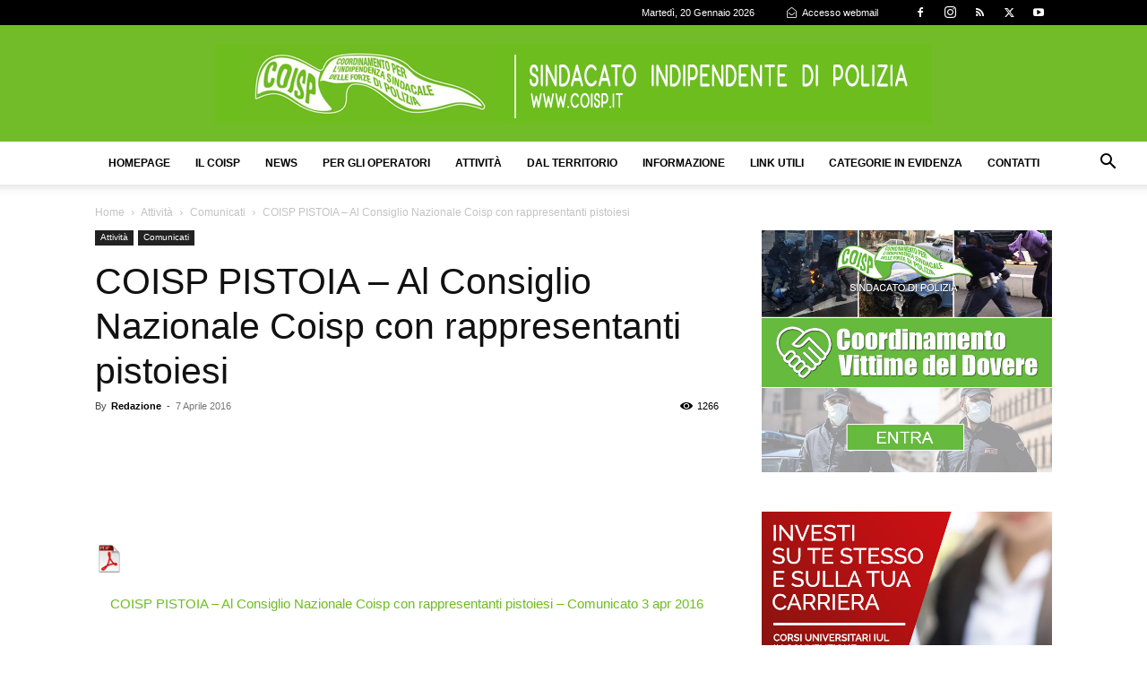

--- FILE ---
content_type: text/html; charset=UTF-8
request_url: https://coisp.it/coisp-pistoia-al-consiglio-nazionale-coisp-con-rappresentanti-pistoiesi/
body_size: 26982
content:
<!doctype html >
<!--[if IE 8]>    <html class="ie8" lang="en"> <![endif]-->
<!--[if IE 9]>    <html class="ie9" lang="en"> <![endif]-->
<!--[if gt IE 8]><!--> <html lang="it-IT"> <!--<![endif]-->
<head>
    <title>COISP PISTOIA - Al Consiglio Nazionale Coisp con rappresentanti pistoiesi  &#187; COISP</title>
    <meta charset="UTF-8" />
    <meta name="viewport" content="width=device-width, initial-scale=1.0">
    <link rel="pingback" href="https://coisp.it/xmlrpc.php" />
    <meta name='robots' content='index, follow, max-image-preview:large, max-snippet:-1, max-video-preview:-1' />

<!-- Google Tag Manager for WordPress by gtm4wp.com -->
<script data-cfasync="false" data-pagespeed-no-defer>
	var gtm4wp_datalayer_name = "dataLayer";
	var dataLayer = dataLayer || [];
</script>
<!-- End Google Tag Manager for WordPress by gtm4wp.com --><link rel="icon" type="image/png" href="https://coisp.it/wp-content/uploads/2018/05/coisp-favicon.png"><link rel="apple-touch-icon" sizes="76x76" href="https://coisp.it/wp-content/uploads/assets/COISP%20-%20bookmarklet%20-%2076X76.png"/><link rel="apple-touch-icon" sizes="120x120" href="https://coisp.it/wp-content/uploads/assets/COISP%20-%20bookmarklet%20-%20120X120.png"/><link rel="apple-touch-icon" sizes="152x152" href="https://coisp.it/wp-content/uploads/assets/COISP%20-%20bookmarklet%20-%20152X152.png"/><link rel="apple-touch-icon" sizes="114x114" href="https://coisp.it/wp-content/uploads/assets/COISP%20-%20bookmarklet%20-%20114X114.png"/><link rel="apple-touch-icon" sizes="144x144" href="https://coisp.it/wp-content/uploads/assets/COISP%20-%20bookmarklet%20-%20144X144.png"/>
	<!-- This site is optimized with the Yoast SEO plugin v26.7 - https://yoast.com/wordpress/plugins/seo/ -->
	<link rel="canonical" href="https://coisp.it/coisp-pistoia-al-consiglio-nazionale-coisp-con-rappresentanti-pistoiesi/" />
	<meta property="og:locale" content="it_IT" />
	<meta property="og:type" content="article" />
	<meta property="og:title" content="COISP PISTOIA - Al Consiglio Nazionale Coisp con rappresentanti pistoiesi  &#187; COISP" />
	<meta property="og:description" content="&nbsp; COISP PISTOIA &#8211; Al Consiglio Nazionale Coisp con rappresentanti pistoiesi &#8211; Comunicato 3 apr 2016 &nbsp; &nbsp; &nbsp; &nbsp;" />
	<meta property="og:url" content="https://coisp.it/coisp-pistoia-al-consiglio-nazionale-coisp-con-rappresentanti-pistoiesi/" />
	<meta property="og:site_name" content="COISP" />
	<meta property="article:publisher" content="https://www.facebook.com/CoispPolizia" />
	<meta property="article:published_time" content="2016-04-07T19:08:17+00:00" />
	<meta property="article:modified_time" content="2018-02-06T15:03:52+00:00" />
	<meta property="og:image" content="https://coisp.it/wp-content/uploads/2018/02/comunicati_featured_img.jpg" />
	<meta property="og:image:width" content="980" />
	<meta property="og:image:height" content="600" />
	<meta property="og:image:type" content="image/jpeg" />
	<meta name="author" content="Redazione" />
	<meta name="twitter:card" content="summary_large_image" />
	<meta name="twitter:creator" content="@COISPpolizia" />
	<meta name="twitter:site" content="@COISPpolizia" />
	<meta name="twitter:label1" content="Scritto da" />
	<meta name="twitter:data1" content="Redazione" />
	<script type="application/ld+json" class="yoast-schema-graph">{"@context":"https://schema.org","@graph":[{"@type":"Article","@id":"https://coisp.it/coisp-pistoia-al-consiglio-nazionale-coisp-con-rappresentanti-pistoiesi/#article","isPartOf":{"@id":"https://coisp.it/coisp-pistoia-al-consiglio-nazionale-coisp-con-rappresentanti-pistoiesi/"},"author":{"name":"Redazione","@id":"https://coisp.it/#/schema/person/8f9330866b36a96e439edaadbc939187"},"headline":"COISP PISTOIA &#8211; Al Consiglio Nazionale Coisp con rappresentanti pistoiesi","datePublished":"2016-04-07T19:08:17+00:00","dateModified":"2018-02-06T15:03:52+00:00","mainEntityOfPage":{"@id":"https://coisp.it/coisp-pistoia-al-consiglio-nazionale-coisp-con-rappresentanti-pistoiesi/"},"wordCount":28,"commentCount":0,"publisher":{"@id":"https://coisp.it/#organization"},"image":{"@id":"https://coisp.it/coisp-pistoia-al-consiglio-nazionale-coisp-con-rappresentanti-pistoiesi/#primaryimage"},"thumbnailUrl":"https://coisp.it/wp-content/uploads/2018/02/comunicati_featured_img.jpg","articleSection":["Comunicati"],"inLanguage":"it-IT","potentialAction":[{"@type":"CommentAction","name":"Comment","target":["https://coisp.it/coisp-pistoia-al-consiglio-nazionale-coisp-con-rappresentanti-pistoiesi/#respond"]}]},{"@type":"WebPage","@id":"https://coisp.it/coisp-pistoia-al-consiglio-nazionale-coisp-con-rappresentanti-pistoiesi/","url":"https://coisp.it/coisp-pistoia-al-consiglio-nazionale-coisp-con-rappresentanti-pistoiesi/","name":"COISP PISTOIA - Al Consiglio Nazionale Coisp con rappresentanti pistoiesi &#187; COISP","isPartOf":{"@id":"https://coisp.it/#website"},"primaryImageOfPage":{"@id":"https://coisp.it/coisp-pistoia-al-consiglio-nazionale-coisp-con-rappresentanti-pistoiesi/#primaryimage"},"image":{"@id":"https://coisp.it/coisp-pistoia-al-consiglio-nazionale-coisp-con-rappresentanti-pistoiesi/#primaryimage"},"thumbnailUrl":"https://coisp.it/wp-content/uploads/2018/02/comunicati_featured_img.jpg","datePublished":"2016-04-07T19:08:17+00:00","dateModified":"2018-02-06T15:03:52+00:00","breadcrumb":{"@id":"https://coisp.it/coisp-pistoia-al-consiglio-nazionale-coisp-con-rappresentanti-pistoiesi/#breadcrumb"},"inLanguage":"it-IT","potentialAction":[{"@type":"ReadAction","target":["https://coisp.it/coisp-pistoia-al-consiglio-nazionale-coisp-con-rappresentanti-pistoiesi/"]}]},{"@type":"ImageObject","inLanguage":"it-IT","@id":"https://coisp.it/coisp-pistoia-al-consiglio-nazionale-coisp-con-rappresentanti-pistoiesi/#primaryimage","url":"https://coisp.it/wp-content/uploads/2018/02/comunicati_featured_img.jpg","contentUrl":"https://coisp.it/wp-content/uploads/2018/02/comunicati_featured_img.jpg","width":980,"height":600,"caption":""},{"@type":"BreadcrumbList","@id":"https://coisp.it/coisp-pistoia-al-consiglio-nazionale-coisp-con-rappresentanti-pistoiesi/#breadcrumb","itemListElement":[{"@type":"ListItem","position":1,"name":"Home","item":"https://coisp.it/"},{"@type":"ListItem","position":2,"name":"COISP PISTOIA &#8211; Al Consiglio Nazionale Coisp con rappresentanti pistoiesi"}]},{"@type":"WebSite","@id":"https://coisp.it/#website","url":"https://coisp.it/","name":"COISP","description":"Sindacato di Polizia","publisher":{"@id":"https://coisp.it/#organization"},"potentialAction":[{"@type":"SearchAction","target":{"@type":"EntryPoint","urlTemplate":"https://coisp.it/?s={search_term_string}"},"query-input":{"@type":"PropertyValueSpecification","valueRequired":true,"valueName":"search_term_string"}}],"inLanguage":"it-IT"},{"@type":"Organization","@id":"https://coisp.it/#organization","name":"COISP - Sindacato Indipendente di Polizia","url":"https://coisp.it/","logo":{"@type":"ImageObject","inLanguage":"it-IT","@id":"https://coisp.it/#/schema/logo/image/","url":"https://coisp.it/wp-content/uploads/2020/03/Logo-COISP-profilo-1200.jpg","contentUrl":"https://coisp.it/wp-content/uploads/2020/03/Logo-COISP-profilo-1200.jpg","width":1200,"height":1200,"caption":"COISP - Sindacato Indipendente di Polizia"},"image":{"@id":"https://coisp.it/#/schema/logo/image/"},"sameAs":["https://www.facebook.com/CoispPolizia","https://x.com/COISPpolizia","http://instagram.com/coisppolizia","https://www.youtube.com/channel/UCf0XzNOKYRnFNjMmSUCJdvg"]},{"@type":"Person","@id":"https://coisp.it/#/schema/person/8f9330866b36a96e439edaadbc939187","name":"Redazione","image":{"@type":"ImageObject","inLanguage":"it-IT","@id":"https://coisp.it/#/schema/person/image/","url":"https://secure.gravatar.com/avatar/6dcc26ec472a9afaccb9e33d3a5a2cd83350dc2d70fef1f444e7297754f63714?s=96&d=mm&r=g","contentUrl":"https://secure.gravatar.com/avatar/6dcc26ec472a9afaccb9e33d3a5a2cd83350dc2d70fef1f444e7297754f63714?s=96&d=mm&r=g","caption":"Redazione"},"url":"https://coisp.it/author/luke71/"}]}</script>
	<!-- / Yoast SEO plugin. -->


<link rel='dns-prefetch' href='//www.googletagmanager.com' />
<link rel="alternate" type="application/rss+xml" title="COISP &raquo; Feed" href="https://coisp.it/feed/" />
<link rel="alternate" type="application/rss+xml" title="COISP &raquo; Feed dei commenti" href="https://coisp.it/comments/feed/" />
<link rel="alternate" type="application/rss+xml" title="COISP &raquo; COISP PISTOIA &#8211; Al Consiglio Nazionale Coisp con rappresentanti pistoiesi Feed dei commenti" href="https://coisp.it/coisp-pistoia-al-consiglio-nazionale-coisp-con-rappresentanti-pistoiesi/feed/" />
<link rel="alternate" title="oEmbed (JSON)" type="application/json+oembed" href="https://coisp.it/wp-json/oembed/1.0/embed?url=https%3A%2F%2Fcoisp.it%2Fcoisp-pistoia-al-consiglio-nazionale-coisp-con-rappresentanti-pistoiesi%2F" />
<link rel="alternate" title="oEmbed (XML)" type="text/xml+oembed" href="https://coisp.it/wp-json/oembed/1.0/embed?url=https%3A%2F%2Fcoisp.it%2Fcoisp-pistoia-al-consiglio-nazionale-coisp-con-rappresentanti-pistoiesi%2F&#038;format=xml" />
<style id='wp-img-auto-sizes-contain-inline-css' type='text/css'>
img:is([sizes=auto i],[sizes^="auto," i]){contain-intrinsic-size:3000px 1500px}
/*# sourceURL=wp-img-auto-sizes-contain-inline-css */
</style>
<style id='wp-emoji-styles-inline-css' type='text/css'>

	img.wp-smiley, img.emoji {
		display: inline !important;
		border: none !important;
		box-shadow: none !important;
		height: 1em !important;
		width: 1em !important;
		margin: 0 0.07em !important;
		vertical-align: -0.1em !important;
		background: none !important;
		padding: 0 !important;
	}
/*# sourceURL=wp-emoji-styles-inline-css */
</style>
<style id='wp-block-library-inline-css' type='text/css'>
:root{--wp-block-synced-color:#7a00df;--wp-block-synced-color--rgb:122,0,223;--wp-bound-block-color:var(--wp-block-synced-color);--wp-editor-canvas-background:#ddd;--wp-admin-theme-color:#007cba;--wp-admin-theme-color--rgb:0,124,186;--wp-admin-theme-color-darker-10:#006ba1;--wp-admin-theme-color-darker-10--rgb:0,107,160.5;--wp-admin-theme-color-darker-20:#005a87;--wp-admin-theme-color-darker-20--rgb:0,90,135;--wp-admin-border-width-focus:2px}@media (min-resolution:192dpi){:root{--wp-admin-border-width-focus:1.5px}}.wp-element-button{cursor:pointer}:root .has-very-light-gray-background-color{background-color:#eee}:root .has-very-dark-gray-background-color{background-color:#313131}:root .has-very-light-gray-color{color:#eee}:root .has-very-dark-gray-color{color:#313131}:root .has-vivid-green-cyan-to-vivid-cyan-blue-gradient-background{background:linear-gradient(135deg,#00d084,#0693e3)}:root .has-purple-crush-gradient-background{background:linear-gradient(135deg,#34e2e4,#4721fb 50%,#ab1dfe)}:root .has-hazy-dawn-gradient-background{background:linear-gradient(135deg,#faaca8,#dad0ec)}:root .has-subdued-olive-gradient-background{background:linear-gradient(135deg,#fafae1,#67a671)}:root .has-atomic-cream-gradient-background{background:linear-gradient(135deg,#fdd79a,#004a59)}:root .has-nightshade-gradient-background{background:linear-gradient(135deg,#330968,#31cdcf)}:root .has-midnight-gradient-background{background:linear-gradient(135deg,#020381,#2874fc)}:root{--wp--preset--font-size--normal:16px;--wp--preset--font-size--huge:42px}.has-regular-font-size{font-size:1em}.has-larger-font-size{font-size:2.625em}.has-normal-font-size{font-size:var(--wp--preset--font-size--normal)}.has-huge-font-size{font-size:var(--wp--preset--font-size--huge)}.has-text-align-center{text-align:center}.has-text-align-left{text-align:left}.has-text-align-right{text-align:right}.has-fit-text{white-space:nowrap!important}#end-resizable-editor-section{display:none}.aligncenter{clear:both}.items-justified-left{justify-content:flex-start}.items-justified-center{justify-content:center}.items-justified-right{justify-content:flex-end}.items-justified-space-between{justify-content:space-between}.screen-reader-text{border:0;clip-path:inset(50%);height:1px;margin:-1px;overflow:hidden;padding:0;position:absolute;width:1px;word-wrap:normal!important}.screen-reader-text:focus{background-color:#ddd;clip-path:none;color:#444;display:block;font-size:1em;height:auto;left:5px;line-height:normal;padding:15px 23px 14px;text-decoration:none;top:5px;width:auto;z-index:100000}html :where(.has-border-color){border-style:solid}html :where([style*=border-top-color]){border-top-style:solid}html :where([style*=border-right-color]){border-right-style:solid}html :where([style*=border-bottom-color]){border-bottom-style:solid}html :where([style*=border-left-color]){border-left-style:solid}html :where([style*=border-width]){border-style:solid}html :where([style*=border-top-width]){border-top-style:solid}html :where([style*=border-right-width]){border-right-style:solid}html :where([style*=border-bottom-width]){border-bottom-style:solid}html :where([style*=border-left-width]){border-left-style:solid}html :where(img[class*=wp-image-]){height:auto;max-width:100%}:where(figure){margin:0 0 1em}html :where(.is-position-sticky){--wp-admin--admin-bar--position-offset:var(--wp-admin--admin-bar--height,0px)}@media screen and (max-width:600px){html :where(.is-position-sticky){--wp-admin--admin-bar--position-offset:0px}}

/*# sourceURL=wp-block-library-inline-css */
</style><style id='global-styles-inline-css' type='text/css'>
:root{--wp--preset--aspect-ratio--square: 1;--wp--preset--aspect-ratio--4-3: 4/3;--wp--preset--aspect-ratio--3-4: 3/4;--wp--preset--aspect-ratio--3-2: 3/2;--wp--preset--aspect-ratio--2-3: 2/3;--wp--preset--aspect-ratio--16-9: 16/9;--wp--preset--aspect-ratio--9-16: 9/16;--wp--preset--color--black: #000000;--wp--preset--color--cyan-bluish-gray: #abb8c3;--wp--preset--color--white: #ffffff;--wp--preset--color--pale-pink: #f78da7;--wp--preset--color--vivid-red: #cf2e2e;--wp--preset--color--luminous-vivid-orange: #ff6900;--wp--preset--color--luminous-vivid-amber: #fcb900;--wp--preset--color--light-green-cyan: #7bdcb5;--wp--preset--color--vivid-green-cyan: #00d084;--wp--preset--color--pale-cyan-blue: #8ed1fc;--wp--preset--color--vivid-cyan-blue: #0693e3;--wp--preset--color--vivid-purple: #9b51e0;--wp--preset--gradient--vivid-cyan-blue-to-vivid-purple: linear-gradient(135deg,rgb(6,147,227) 0%,rgb(155,81,224) 100%);--wp--preset--gradient--light-green-cyan-to-vivid-green-cyan: linear-gradient(135deg,rgb(122,220,180) 0%,rgb(0,208,130) 100%);--wp--preset--gradient--luminous-vivid-amber-to-luminous-vivid-orange: linear-gradient(135deg,rgb(252,185,0) 0%,rgb(255,105,0) 100%);--wp--preset--gradient--luminous-vivid-orange-to-vivid-red: linear-gradient(135deg,rgb(255,105,0) 0%,rgb(207,46,46) 100%);--wp--preset--gradient--very-light-gray-to-cyan-bluish-gray: linear-gradient(135deg,rgb(238,238,238) 0%,rgb(169,184,195) 100%);--wp--preset--gradient--cool-to-warm-spectrum: linear-gradient(135deg,rgb(74,234,220) 0%,rgb(151,120,209) 20%,rgb(207,42,186) 40%,rgb(238,44,130) 60%,rgb(251,105,98) 80%,rgb(254,248,76) 100%);--wp--preset--gradient--blush-light-purple: linear-gradient(135deg,rgb(255,206,236) 0%,rgb(152,150,240) 100%);--wp--preset--gradient--blush-bordeaux: linear-gradient(135deg,rgb(254,205,165) 0%,rgb(254,45,45) 50%,rgb(107,0,62) 100%);--wp--preset--gradient--luminous-dusk: linear-gradient(135deg,rgb(255,203,112) 0%,rgb(199,81,192) 50%,rgb(65,88,208) 100%);--wp--preset--gradient--pale-ocean: linear-gradient(135deg,rgb(255,245,203) 0%,rgb(182,227,212) 50%,rgb(51,167,181) 100%);--wp--preset--gradient--electric-grass: linear-gradient(135deg,rgb(202,248,128) 0%,rgb(113,206,126) 100%);--wp--preset--gradient--midnight: linear-gradient(135deg,rgb(2,3,129) 0%,rgb(40,116,252) 100%);--wp--preset--font-size--small: 11px;--wp--preset--font-size--medium: 20px;--wp--preset--font-size--large: 32px;--wp--preset--font-size--x-large: 42px;--wp--preset--font-size--regular: 15px;--wp--preset--font-size--larger: 50px;--wp--preset--spacing--20: 0.44rem;--wp--preset--spacing--30: 0.67rem;--wp--preset--spacing--40: 1rem;--wp--preset--spacing--50: 1.5rem;--wp--preset--spacing--60: 2.25rem;--wp--preset--spacing--70: 3.38rem;--wp--preset--spacing--80: 5.06rem;--wp--preset--shadow--natural: 6px 6px 9px rgba(0, 0, 0, 0.2);--wp--preset--shadow--deep: 12px 12px 50px rgba(0, 0, 0, 0.4);--wp--preset--shadow--sharp: 6px 6px 0px rgba(0, 0, 0, 0.2);--wp--preset--shadow--outlined: 6px 6px 0px -3px rgb(255, 255, 255), 6px 6px rgb(0, 0, 0);--wp--preset--shadow--crisp: 6px 6px 0px rgb(0, 0, 0);}:where(.is-layout-flex){gap: 0.5em;}:where(.is-layout-grid){gap: 0.5em;}body .is-layout-flex{display: flex;}.is-layout-flex{flex-wrap: wrap;align-items: center;}.is-layout-flex > :is(*, div){margin: 0;}body .is-layout-grid{display: grid;}.is-layout-grid > :is(*, div){margin: 0;}:where(.wp-block-columns.is-layout-flex){gap: 2em;}:where(.wp-block-columns.is-layout-grid){gap: 2em;}:where(.wp-block-post-template.is-layout-flex){gap: 1.25em;}:where(.wp-block-post-template.is-layout-grid){gap: 1.25em;}.has-black-color{color: var(--wp--preset--color--black) !important;}.has-cyan-bluish-gray-color{color: var(--wp--preset--color--cyan-bluish-gray) !important;}.has-white-color{color: var(--wp--preset--color--white) !important;}.has-pale-pink-color{color: var(--wp--preset--color--pale-pink) !important;}.has-vivid-red-color{color: var(--wp--preset--color--vivid-red) !important;}.has-luminous-vivid-orange-color{color: var(--wp--preset--color--luminous-vivid-orange) !important;}.has-luminous-vivid-amber-color{color: var(--wp--preset--color--luminous-vivid-amber) !important;}.has-light-green-cyan-color{color: var(--wp--preset--color--light-green-cyan) !important;}.has-vivid-green-cyan-color{color: var(--wp--preset--color--vivid-green-cyan) !important;}.has-pale-cyan-blue-color{color: var(--wp--preset--color--pale-cyan-blue) !important;}.has-vivid-cyan-blue-color{color: var(--wp--preset--color--vivid-cyan-blue) !important;}.has-vivid-purple-color{color: var(--wp--preset--color--vivid-purple) !important;}.has-black-background-color{background-color: var(--wp--preset--color--black) !important;}.has-cyan-bluish-gray-background-color{background-color: var(--wp--preset--color--cyan-bluish-gray) !important;}.has-white-background-color{background-color: var(--wp--preset--color--white) !important;}.has-pale-pink-background-color{background-color: var(--wp--preset--color--pale-pink) !important;}.has-vivid-red-background-color{background-color: var(--wp--preset--color--vivid-red) !important;}.has-luminous-vivid-orange-background-color{background-color: var(--wp--preset--color--luminous-vivid-orange) !important;}.has-luminous-vivid-amber-background-color{background-color: var(--wp--preset--color--luminous-vivid-amber) !important;}.has-light-green-cyan-background-color{background-color: var(--wp--preset--color--light-green-cyan) !important;}.has-vivid-green-cyan-background-color{background-color: var(--wp--preset--color--vivid-green-cyan) !important;}.has-pale-cyan-blue-background-color{background-color: var(--wp--preset--color--pale-cyan-blue) !important;}.has-vivid-cyan-blue-background-color{background-color: var(--wp--preset--color--vivid-cyan-blue) !important;}.has-vivid-purple-background-color{background-color: var(--wp--preset--color--vivid-purple) !important;}.has-black-border-color{border-color: var(--wp--preset--color--black) !important;}.has-cyan-bluish-gray-border-color{border-color: var(--wp--preset--color--cyan-bluish-gray) !important;}.has-white-border-color{border-color: var(--wp--preset--color--white) !important;}.has-pale-pink-border-color{border-color: var(--wp--preset--color--pale-pink) !important;}.has-vivid-red-border-color{border-color: var(--wp--preset--color--vivid-red) !important;}.has-luminous-vivid-orange-border-color{border-color: var(--wp--preset--color--luminous-vivid-orange) !important;}.has-luminous-vivid-amber-border-color{border-color: var(--wp--preset--color--luminous-vivid-amber) !important;}.has-light-green-cyan-border-color{border-color: var(--wp--preset--color--light-green-cyan) !important;}.has-vivid-green-cyan-border-color{border-color: var(--wp--preset--color--vivid-green-cyan) !important;}.has-pale-cyan-blue-border-color{border-color: var(--wp--preset--color--pale-cyan-blue) !important;}.has-vivid-cyan-blue-border-color{border-color: var(--wp--preset--color--vivid-cyan-blue) !important;}.has-vivid-purple-border-color{border-color: var(--wp--preset--color--vivid-purple) !important;}.has-vivid-cyan-blue-to-vivid-purple-gradient-background{background: var(--wp--preset--gradient--vivid-cyan-blue-to-vivid-purple) !important;}.has-light-green-cyan-to-vivid-green-cyan-gradient-background{background: var(--wp--preset--gradient--light-green-cyan-to-vivid-green-cyan) !important;}.has-luminous-vivid-amber-to-luminous-vivid-orange-gradient-background{background: var(--wp--preset--gradient--luminous-vivid-amber-to-luminous-vivid-orange) !important;}.has-luminous-vivid-orange-to-vivid-red-gradient-background{background: var(--wp--preset--gradient--luminous-vivid-orange-to-vivid-red) !important;}.has-very-light-gray-to-cyan-bluish-gray-gradient-background{background: var(--wp--preset--gradient--very-light-gray-to-cyan-bluish-gray) !important;}.has-cool-to-warm-spectrum-gradient-background{background: var(--wp--preset--gradient--cool-to-warm-spectrum) !important;}.has-blush-light-purple-gradient-background{background: var(--wp--preset--gradient--blush-light-purple) !important;}.has-blush-bordeaux-gradient-background{background: var(--wp--preset--gradient--blush-bordeaux) !important;}.has-luminous-dusk-gradient-background{background: var(--wp--preset--gradient--luminous-dusk) !important;}.has-pale-ocean-gradient-background{background: var(--wp--preset--gradient--pale-ocean) !important;}.has-electric-grass-gradient-background{background: var(--wp--preset--gradient--electric-grass) !important;}.has-midnight-gradient-background{background: var(--wp--preset--gradient--midnight) !important;}.has-small-font-size{font-size: var(--wp--preset--font-size--small) !important;}.has-medium-font-size{font-size: var(--wp--preset--font-size--medium) !important;}.has-large-font-size{font-size: var(--wp--preset--font-size--large) !important;}.has-x-large-font-size{font-size: var(--wp--preset--font-size--x-large) !important;}
/*# sourceURL=global-styles-inline-css */
</style>

<style id='classic-theme-styles-inline-css' type='text/css'>
/*! This file is auto-generated */
.wp-block-button__link{color:#fff;background-color:#32373c;border-radius:9999px;box-shadow:none;text-decoration:none;padding:calc(.667em + 2px) calc(1.333em + 2px);font-size:1.125em}.wp-block-file__button{background:#32373c;color:#fff;text-decoration:none}
/*# sourceURL=/wp-includes/css/classic-themes.min.css */
</style>
<link rel='stylesheet' id='contact-form-7-css' href='https://coisp.it/wp-content/plugins/contact-form-7/includes/css/styles.css?ver=6.1.4' type='text/css' media='all' />
<link rel='stylesheet' id='font-awesome-four-css' href='https://coisp.it/wp-content/plugins/font-awesome-4-menus/css/font-awesome.min.css?ver=4.7.0' type='text/css' media='all' />
<link rel='stylesheet' id='searchandfilter-css' href='https://coisp.it/wp-content/plugins/search-filter/style.css?ver=1' type='text/css' media='all' />
<link rel='stylesheet' id='bg-shce-genericons-css' href='https://coisp.it/wp-content/plugins/show-hidecollapse-expand/assets/css/genericons/genericons.css?ver=6.9' type='text/css' media='all' />
<link rel='stylesheet' id='bg-show-hide-css' href='https://coisp.it/wp-content/plugins/show-hidecollapse-expand/assets/css/bg-show-hide.css?ver=6.9' type='text/css' media='all' />
<link rel='stylesheet' id='td-plugin-multi-purpose-css' href='https://coisp.it/wp-content/plugins/td-composer/td-multi-purpose/style.css?ver=9c5a7338c90cbd82cb580e34cffb127f' type='text/css' media='all' />
<link rel='stylesheet' id='td-theme-css' href='https://coisp.it/wp-content/themes/Newspaper/style.css?ver=12.7.4' type='text/css' media='all' />
<style id='td-theme-inline-css' type='text/css'>@media (max-width:767px){.td-header-desktop-wrap{display:none}}@media (min-width:767px){.td-header-mobile-wrap{display:none}}</style>
<link rel='stylesheet' id='td-legacy-framework-front-style-css' href='https://coisp.it/wp-content/plugins/td-composer/legacy/Newspaper/assets/css/td_legacy_main.css?ver=9c5a7338c90cbd82cb580e34cffb127f' type='text/css' media='all' />
<link rel='stylesheet' id='td-standard-pack-framework-front-style-css' href='https://coisp.it/wp-content/plugins/td-standard-pack/Newspaper/assets/css/td_standard_pack_main.css?ver=1314111a2e147bac488ccdd97e4704ff' type='text/css' media='all' />
<link rel='stylesheet' id='tdb_style_cloud_templates_front-css' href='https://coisp.it/wp-content/plugins/td-cloud-library/assets/css/tdb_main.css?ver=496e217dc78570a2932146e73f7c4a14' type='text/css' media='all' />
<script type="text/javascript" src="https://coisp.it/wp-includes/js/jquery/jquery.min.js?ver=3.7.1" id="jquery-core-js"></script>
<script type="text/javascript" src="https://coisp.it/wp-includes/js/jquery/jquery-migrate.min.js?ver=3.4.1" id="jquery-migrate-js"></script>

<!-- Snippet del tag Google (gtag.js) aggiunto da Site Kit -->
<!-- Snippet Google Analytics aggiunto da Site Kit -->
<script type="text/javascript" src="https://www.googletagmanager.com/gtag/js?id=GT-MQRT4SJ" id="google_gtagjs-js" async></script>
<script type="text/javascript" id="google_gtagjs-js-after">
/* <![CDATA[ */
window.dataLayer = window.dataLayer || [];function gtag(){dataLayer.push(arguments);}
gtag("set","linker",{"domains":["coisp.it"]});
gtag("js", new Date());
gtag("set", "developer_id.dZTNiMT", true);
gtag("config", "GT-MQRT4SJ");
 window._googlesitekit = window._googlesitekit || {}; window._googlesitekit.throttledEvents = []; window._googlesitekit.gtagEvent = (name, data) => { var key = JSON.stringify( { name, data } ); if ( !! window._googlesitekit.throttledEvents[ key ] ) { return; } window._googlesitekit.throttledEvents[ key ] = true; setTimeout( () => { delete window._googlesitekit.throttledEvents[ key ]; }, 5 ); gtag( "event", name, { ...data, event_source: "site-kit" } ); }; 
//# sourceURL=google_gtagjs-js-after
/* ]]> */
</script>
<link rel="https://api.w.org/" href="https://coisp.it/wp-json/" /><link rel="alternate" title="JSON" type="application/json" href="https://coisp.it/wp-json/wp/v2/posts/28396" /><link rel="EditURI" type="application/rsd+xml" title="RSD" href="https://coisp.it/xmlrpc.php?rsd" />

<link rel='shortlink' href='https://coisp.it/?p=28396' />
<meta name="generator" content="Site Kit by Google 1.170.0" />
<!-- Google Tag Manager for WordPress by gtm4wp.com -->
<!-- GTM Container placement set to footer -->
<script data-cfasync="false" data-pagespeed-no-defer>
</script>
<!-- End Google Tag Manager for WordPress by gtm4wp.com -->    <script>
        window.tdb_global_vars = {"wpRestUrl":"https:\/\/coisp.it\/wp-json\/","permalinkStructure":"\/%postname%\/"};
        window.tdb_p_autoload_vars = {"isAjax":false,"isAdminBarShowing":false,"autoloadStatus":"off","origPostEditUrl":null};
    </script>
    
    <style id="tdb-global-colors">:root{--accent-color:#fff}</style>

    
	<script async='async' src='https://www.googletagservices.com/tag/js/gpt.js'></script>
<script>
  var googletag = googletag || {};
  googletag.cmd = googletag.cmd || [];
</script>

<script>
  googletag.cmd.push(function() {
    googletag.defineSlot('/88880433/COISP-728x90', [728, 90], 'div-gpt-ad-1526915464906-0').addService(googletag.pubads());
    googletag.pubads().enableSingleRequest();
    googletag.enableServices();
  });

  googletag.cmd.push(function() {
    googletag.defineSlot('/88880433/COISP-300x250-top', [300, 250], 'div-gpt-ad-1526916365689-0').addService(googletag.pubads());
    googletag.pubads().enableSingleRequest();
    googletag.enableServices();
  });
  
    googletag.cmd.push(function() {
    googletag.defineSlot('/88880433/COISP-300X250-BOTTOM', [300, 250], 'div-gpt-ad-1526916685611-0').addService(googletag.pubads());
    googletag.pubads().enableSingleRequest();
    googletag.enableServices();
  });
  
</script>
<!-- Meta Pixel Code -->
<script>
!function(f,b,e,v,n,t,s)
{if(f.fbq)return;n=f.fbq=function(){n.callMethod?
n.callMethod.apply(n,arguments):n.queue.push(arguments)};
if(!f._fbq)f._fbq=n;n.push=n;n.loaded=!0;n.version='2.0';
n.queue=[];t=b.createElement(e);t.async=!0;
t.src=v;s=b.getElementsByTagName(e)[0];
s.parentNode.insertBefore(t,s)}(window, document,'script',
'https://connect.facebook.net/en_US/fbevents.js');
fbq('init', '1866752344151509');
fbq('track', 'PageView');
</script>
<noscript><img height="1" width="1" style="display:none"
src="https://www.facebook.com/tr?id=1866752344151509&ev=PageView&noscript=1"
/></noscript>
<!-- End Meta Pixel Code —>
<!-- JS generated by theme -->

<script type="text/javascript" id="td-generated-header-js">
    
    

	    var tdBlocksArray = []; //here we store all the items for the current page

	    // td_block class - each ajax block uses a object of this class for requests
	    function tdBlock() {
		    this.id = '';
		    this.block_type = 1; //block type id (1-234 etc)
		    this.atts = '';
		    this.td_column_number = '';
		    this.td_current_page = 1; //
		    this.post_count = 0; //from wp
		    this.found_posts = 0; //from wp
		    this.max_num_pages = 0; //from wp
		    this.td_filter_value = ''; //current live filter value
		    this.is_ajax_running = false;
		    this.td_user_action = ''; // load more or infinite loader (used by the animation)
		    this.header_color = '';
		    this.ajax_pagination_infinite_stop = ''; //show load more at page x
	    }

        // td_js_generator - mini detector
        ( function () {
            var htmlTag = document.getElementsByTagName("html")[0];

	        if ( navigator.userAgent.indexOf("MSIE 10.0") > -1 ) {
                htmlTag.className += ' ie10';
            }

            if ( !!navigator.userAgent.match(/Trident.*rv\:11\./) ) {
                htmlTag.className += ' ie11';
            }

	        if ( navigator.userAgent.indexOf("Edge") > -1 ) {
                htmlTag.className += ' ieEdge';
            }

            if ( /(iPad|iPhone|iPod)/g.test(navigator.userAgent) ) {
                htmlTag.className += ' td-md-is-ios';
            }

            var user_agent = navigator.userAgent.toLowerCase();
            if ( user_agent.indexOf("android") > -1 ) {
                htmlTag.className += ' td-md-is-android';
            }

            if ( -1 !== navigator.userAgent.indexOf('Mac OS X')  ) {
                htmlTag.className += ' td-md-is-os-x';
            }

            if ( /chrom(e|ium)/.test(navigator.userAgent.toLowerCase()) ) {
               htmlTag.className += ' td-md-is-chrome';
            }

            if ( -1 !== navigator.userAgent.indexOf('Firefox') ) {
                htmlTag.className += ' td-md-is-firefox';
            }

            if ( -1 !== navigator.userAgent.indexOf('Safari') && -1 === navigator.userAgent.indexOf('Chrome') ) {
                htmlTag.className += ' td-md-is-safari';
            }

            if( -1 !== navigator.userAgent.indexOf('IEMobile') ){
                htmlTag.className += ' td-md-is-iemobile';
            }

        })();

        var tdLocalCache = {};

        ( function () {
            "use strict";

            tdLocalCache = {
                data: {},
                remove: function (resource_id) {
                    delete tdLocalCache.data[resource_id];
                },
                exist: function (resource_id) {
                    return tdLocalCache.data.hasOwnProperty(resource_id) && tdLocalCache.data[resource_id] !== null;
                },
                get: function (resource_id) {
                    return tdLocalCache.data[resource_id];
                },
                set: function (resource_id, cachedData) {
                    tdLocalCache.remove(resource_id);
                    tdLocalCache.data[resource_id] = cachedData;
                }
            };
        })();

    
    
var td_viewport_interval_list=[{"limitBottom":767,"sidebarWidth":228},{"limitBottom":1018,"sidebarWidth":300},{"limitBottom":1140,"sidebarWidth":324}];
var td_animation_stack_effect="type0";
var tds_animation_stack=true;
var td_animation_stack_specific_selectors=".entry-thumb, img, .td-lazy-img";
var td_animation_stack_general_selectors=".td-animation-stack img, .td-animation-stack .entry-thumb, .post img, .td-animation-stack .td-lazy-img";
var tdc_is_installed="yes";
var tdc_domain_active=false;
var td_ajax_url="https:\/\/coisp.it\/wp-admin\/admin-ajax.php?td_theme_name=Newspaper&v=12.7.4";
var td_get_template_directory_uri="https:\/\/coisp.it\/wp-content\/plugins\/td-composer\/legacy\/common";
var tds_snap_menu="snap";
var tds_logo_on_sticky="";
var tds_header_style="10";
var td_please_wait="Please wait...";
var td_email_user_pass_incorrect="User or password incorrect!";
var td_email_user_incorrect="Email or username incorrect!";
var td_email_incorrect="Email incorrect!";
var td_user_incorrect="Username incorrect!";
var td_email_user_empty="Email or username empty!";
var td_pass_empty="Pass empty!";
var td_pass_pattern_incorrect="Invalid Pass Pattern!";
var td_retype_pass_incorrect="Retyped Pass incorrect!";
var tds_more_articles_on_post_enable="show";
var tds_more_articles_on_post_time_to_wait="";
var tds_more_articles_on_post_pages_distance_from_top=0;
var tds_captcha="";
var tds_theme_color_site_wide="#6dbd1e";
var tds_smart_sidebar="enabled";
var tdThemeName="Newspaper";
var tdThemeNameWl="Newspaper";
var td_magnific_popup_translation_tPrev="Previous (Left arrow key)";
var td_magnific_popup_translation_tNext="Next (Right arrow key)";
var td_magnific_popup_translation_tCounter="%curr% of %total%";
var td_magnific_popup_translation_ajax_tError="The content from %url% could not be loaded.";
var td_magnific_popup_translation_image_tError="The image #%curr% could not be loaded.";
var tdBlockNonce="3114f8bdbd";
var tdMobileMenu="enabled";
var tdMobileSearch="enabled";
var tdDateNamesI18n={"month_names":["Gennaio","Febbraio","Marzo","Aprile","Maggio","Giugno","Luglio","Agosto","Settembre","Ottobre","Novembre","Dicembre"],"month_names_short":["Gen","Feb","Mar","Apr","Mag","Giu","Lug","Ago","Set","Ott","Nov","Dic"],"day_names":["domenica","luned\u00ec","marted\u00ec","mercoled\u00ec","gioved\u00ec","venerd\u00ec","sabato"],"day_names_short":["Dom","Lun","Mar","Mer","Gio","Ven","Sab"]};
var tdb_modal_confirm="Save";
var tdb_modal_cancel="Cancel";
var tdb_modal_confirm_alt="Yes";
var tdb_modal_cancel_alt="No";
var td_deploy_mode="deploy";
var td_ad_background_click_link="";
var td_ad_background_click_target="";
</script>


<!-- Header style compiled by theme -->

<style>ul.sf-menu>.menu-item>a{font-size:12px}:root{--td_theme_color:#6dbd1e;--td_slider_text:rgba(109,189,30,0.7);--td_header_color:#6dbd1e;--td_mobile_menu_color:#ffffff;--td_mobile_icons_color:#6dbd1e;--td_mobile_gradient_one_mob:#64bc0b;--td_mobile_gradient_two_mob:#6dbd1e}.td-header-style-12 .td-header-menu-wrap-full,.td-header-style-12 .td-affix,.td-grid-style-1.td-hover-1 .td-big-grid-post:hover .td-post-category,.td-grid-style-5.td-hover-1 .td-big-grid-post:hover .td-post-category,.td_category_template_3 .td-current-sub-category,.td_category_template_8 .td-category-header .td-category a.td-current-sub-category,.td_category_template_4 .td-category-siblings .td-category a:hover,.td_block_big_grid_9.td-grid-style-1 .td-post-category,.td_block_big_grid_9.td-grid-style-5 .td-post-category,.td-grid-style-6.td-hover-1 .td-module-thumb:after,.tdm-menu-active-style5 .td-header-menu-wrap .sf-menu>.current-menu-item>a,.tdm-menu-active-style5 .td-header-menu-wrap .sf-menu>.current-menu-ancestor>a,.tdm-menu-active-style5 .td-header-menu-wrap .sf-menu>.current-category-ancestor>a,.tdm-menu-active-style5 .td-header-menu-wrap .sf-menu>li>a:hover,.tdm-menu-active-style5 .td-header-menu-wrap .sf-menu>.sfHover>a{background-color:#6dbd1e}.td_mega_menu_sub_cats .cur-sub-cat,.td-mega-span h3 a:hover,.td_mod_mega_menu:hover .entry-title a,.header-search-wrap .result-msg a:hover,.td-header-top-menu .td-drop-down-search .td_module_wrap:hover .entry-title a,.td-header-top-menu .td-icon-search:hover,.td-header-wrap .result-msg a:hover,.top-header-menu li a:hover,.top-header-menu .current-menu-item>a,.top-header-menu .current-menu-ancestor>a,.top-header-menu .current-category-ancestor>a,.td-social-icon-wrap>a:hover,.td-header-sp-top-widget .td-social-icon-wrap a:hover,.td_mod_related_posts:hover h3>a,.td-post-template-11 .td-related-title .td-related-left:hover,.td-post-template-11 .td-related-title .td-related-right:hover,.td-post-template-11 .td-related-title .td-cur-simple-item,.td-post-template-11 .td_block_related_posts .td-next-prev-wrap a:hover,.td-category-header .td-pulldown-category-filter-link:hover,.td-category-siblings .td-subcat-dropdown a:hover,.td-category-siblings .td-subcat-dropdown a.td-current-sub-category,.footer-text-wrap .footer-email-wrap a,.footer-social-wrap a:hover,.td_module_17 .td-read-more a:hover,.td_module_18 .td-read-more a:hover,.td_module_19 .td-post-author-name a:hover,.td-pulldown-syle-2 .td-subcat-dropdown:hover .td-subcat-more span,.td-pulldown-syle-2 .td-subcat-dropdown:hover .td-subcat-more i,.td-pulldown-syle-3 .td-subcat-dropdown:hover .td-subcat-more span,.td-pulldown-syle-3 .td-subcat-dropdown:hover .td-subcat-more i,.tdm-menu-active-style3 .tdm-header.td-header-wrap .sf-menu>.current-category-ancestor>a,.tdm-menu-active-style3 .tdm-header.td-header-wrap .sf-menu>.current-menu-ancestor>a,.tdm-menu-active-style3 .tdm-header.td-header-wrap .sf-menu>.current-menu-item>a,.tdm-menu-active-style3 .tdm-header.td-header-wrap .sf-menu>.sfHover>a,.tdm-menu-active-style3 .tdm-header.td-header-wrap .sf-menu>li>a:hover{color:#6dbd1e}.td-mega-menu-page .wpb_content_element ul li a:hover,.td-theme-wrap .td-aj-search-results .td_module_wrap:hover .entry-title a,.td-theme-wrap .header-search-wrap .result-msg a:hover{color:#6dbd1e!important}.td_category_template_8 .td-category-header .td-category a.td-current-sub-category,.td_category_template_4 .td-category-siblings .td-category a:hover,.tdm-menu-active-style4 .tdm-header .sf-menu>.current-menu-item>a,.tdm-menu-active-style4 .tdm-header .sf-menu>.current-menu-ancestor>a,.tdm-menu-active-style4 .tdm-header .sf-menu>.current-category-ancestor>a,.tdm-menu-active-style4 .tdm-header .sf-menu>li>a:hover,.tdm-menu-active-style4 .tdm-header .sf-menu>.sfHover>a{border-color:#6dbd1e}.td-header-wrap .td-header-top-menu-full,.td-header-wrap .top-header-menu .sub-menu,.tdm-header-style-1.td-header-wrap .td-header-top-menu-full,.tdm-header-style-1.td-header-wrap .top-header-menu .sub-menu,.tdm-header-style-2.td-header-wrap .td-header-top-menu-full,.tdm-header-style-2.td-header-wrap .top-header-menu .sub-menu,.tdm-header-style-3.td-header-wrap .td-header-top-menu-full,.tdm-header-style-3.td-header-wrap .top-header-menu .sub-menu{background-color:#000000}.td-header-style-8 .td-header-top-menu-full{background-color:transparent}.td-header-style-8 .td-header-top-menu-full .td-header-top-menu{background-color:#000000;padding-left:15px;padding-right:15px}.td-header-wrap .td-header-top-menu-full .td-header-top-menu,.td-header-wrap .td-header-top-menu-full{border-bottom:none}.td-header-top-menu,.td-header-top-menu a,.td-header-wrap .td-header-top-menu-full .td-header-top-menu,.td-header-wrap .td-header-top-menu-full a,.td-header-style-8 .td-header-top-menu,.td-header-style-8 .td-header-top-menu a,.td-header-top-menu .td-drop-down-search .entry-title a{color:#ffffff}ul.sf-menu>.td-menu-item>a,.td-theme-wrap .td-header-menu-social{font-size:12px}.td-banner-wrap-full,.td-header-style-11 .td-logo-wrap-full{background-color:#71bc28}.td-header-style-11 .td-logo-wrap-full{border-bottom:0}@media (min-width:1019px){.td-header-style-2 .td-header-sp-recs,.td-header-style-5 .td-a-rec-id-header>div,.td-header-style-5 .td-g-rec-id-header>.adsbygoogle,.td-header-style-6 .td-a-rec-id-header>div,.td-header-style-6 .td-g-rec-id-header>.adsbygoogle,.td-header-style-7 .td-a-rec-id-header>div,.td-header-style-7 .td-g-rec-id-header>.adsbygoogle,.td-header-style-8 .td-a-rec-id-header>div,.td-header-style-8 .td-g-rec-id-header>.adsbygoogle,.td-header-style-12 .td-a-rec-id-header>div,.td-header-style-12 .td-g-rec-id-header>.adsbygoogle{margin-bottom:24px!important}}@media (min-width:768px) and (max-width:1018px){.td-header-style-2 .td-header-sp-recs,.td-header-style-5 .td-a-rec-id-header>div,.td-header-style-5 .td-g-rec-id-header>.adsbygoogle,.td-header-style-6 .td-a-rec-id-header>div,.td-header-style-6 .td-g-rec-id-header>.adsbygoogle,.td-header-style-7 .td-a-rec-id-header>div,.td-header-style-7 .td-g-rec-id-header>.adsbygoogle,.td-header-style-8 .td-a-rec-id-header>div,.td-header-style-8 .td-g-rec-id-header>.adsbygoogle,.td-header-style-12 .td-a-rec-id-header>div,.td-header-style-12 .td-g-rec-id-header>.adsbygoogle{margin-bottom:14px!important}}.td-footer-wrapper,.td-footer-wrapper .td_block_template_7 .td-block-title>*,.td-footer-wrapper .td_block_template_17 .td-block-title,.td-footer-wrapper .td-block-title-wrap .td-wrapper-pulldown-filter{background-color:#6dbd1e}.td-footer-wrapper::before{background-size:cover}.td-footer-wrapper::before{background-position:center center}.td-footer-wrapper::before{opacity:0.1}ul.sf-menu>.menu-item>a{font-size:12px}:root{--td_theme_color:#6dbd1e;--td_slider_text:rgba(109,189,30,0.7);--td_header_color:#6dbd1e;--td_mobile_menu_color:#ffffff;--td_mobile_icons_color:#6dbd1e;--td_mobile_gradient_one_mob:#64bc0b;--td_mobile_gradient_two_mob:#6dbd1e}.td-header-style-12 .td-header-menu-wrap-full,.td-header-style-12 .td-affix,.td-grid-style-1.td-hover-1 .td-big-grid-post:hover .td-post-category,.td-grid-style-5.td-hover-1 .td-big-grid-post:hover .td-post-category,.td_category_template_3 .td-current-sub-category,.td_category_template_8 .td-category-header .td-category a.td-current-sub-category,.td_category_template_4 .td-category-siblings .td-category a:hover,.td_block_big_grid_9.td-grid-style-1 .td-post-category,.td_block_big_grid_9.td-grid-style-5 .td-post-category,.td-grid-style-6.td-hover-1 .td-module-thumb:after,.tdm-menu-active-style5 .td-header-menu-wrap .sf-menu>.current-menu-item>a,.tdm-menu-active-style5 .td-header-menu-wrap .sf-menu>.current-menu-ancestor>a,.tdm-menu-active-style5 .td-header-menu-wrap .sf-menu>.current-category-ancestor>a,.tdm-menu-active-style5 .td-header-menu-wrap .sf-menu>li>a:hover,.tdm-menu-active-style5 .td-header-menu-wrap .sf-menu>.sfHover>a{background-color:#6dbd1e}.td_mega_menu_sub_cats .cur-sub-cat,.td-mega-span h3 a:hover,.td_mod_mega_menu:hover .entry-title a,.header-search-wrap .result-msg a:hover,.td-header-top-menu .td-drop-down-search .td_module_wrap:hover .entry-title a,.td-header-top-menu .td-icon-search:hover,.td-header-wrap .result-msg a:hover,.top-header-menu li a:hover,.top-header-menu .current-menu-item>a,.top-header-menu .current-menu-ancestor>a,.top-header-menu .current-category-ancestor>a,.td-social-icon-wrap>a:hover,.td-header-sp-top-widget .td-social-icon-wrap a:hover,.td_mod_related_posts:hover h3>a,.td-post-template-11 .td-related-title .td-related-left:hover,.td-post-template-11 .td-related-title .td-related-right:hover,.td-post-template-11 .td-related-title .td-cur-simple-item,.td-post-template-11 .td_block_related_posts .td-next-prev-wrap a:hover,.td-category-header .td-pulldown-category-filter-link:hover,.td-category-siblings .td-subcat-dropdown a:hover,.td-category-siblings .td-subcat-dropdown a.td-current-sub-category,.footer-text-wrap .footer-email-wrap a,.footer-social-wrap a:hover,.td_module_17 .td-read-more a:hover,.td_module_18 .td-read-more a:hover,.td_module_19 .td-post-author-name a:hover,.td-pulldown-syle-2 .td-subcat-dropdown:hover .td-subcat-more span,.td-pulldown-syle-2 .td-subcat-dropdown:hover .td-subcat-more i,.td-pulldown-syle-3 .td-subcat-dropdown:hover .td-subcat-more span,.td-pulldown-syle-3 .td-subcat-dropdown:hover .td-subcat-more i,.tdm-menu-active-style3 .tdm-header.td-header-wrap .sf-menu>.current-category-ancestor>a,.tdm-menu-active-style3 .tdm-header.td-header-wrap .sf-menu>.current-menu-ancestor>a,.tdm-menu-active-style3 .tdm-header.td-header-wrap .sf-menu>.current-menu-item>a,.tdm-menu-active-style3 .tdm-header.td-header-wrap .sf-menu>.sfHover>a,.tdm-menu-active-style3 .tdm-header.td-header-wrap .sf-menu>li>a:hover{color:#6dbd1e}.td-mega-menu-page .wpb_content_element ul li a:hover,.td-theme-wrap .td-aj-search-results .td_module_wrap:hover .entry-title a,.td-theme-wrap .header-search-wrap .result-msg a:hover{color:#6dbd1e!important}.td_category_template_8 .td-category-header .td-category a.td-current-sub-category,.td_category_template_4 .td-category-siblings .td-category a:hover,.tdm-menu-active-style4 .tdm-header .sf-menu>.current-menu-item>a,.tdm-menu-active-style4 .tdm-header .sf-menu>.current-menu-ancestor>a,.tdm-menu-active-style4 .tdm-header .sf-menu>.current-category-ancestor>a,.tdm-menu-active-style4 .tdm-header .sf-menu>li>a:hover,.tdm-menu-active-style4 .tdm-header .sf-menu>.sfHover>a{border-color:#6dbd1e}.td-header-wrap .td-header-top-menu-full,.td-header-wrap .top-header-menu .sub-menu,.tdm-header-style-1.td-header-wrap .td-header-top-menu-full,.tdm-header-style-1.td-header-wrap .top-header-menu .sub-menu,.tdm-header-style-2.td-header-wrap .td-header-top-menu-full,.tdm-header-style-2.td-header-wrap .top-header-menu .sub-menu,.tdm-header-style-3.td-header-wrap .td-header-top-menu-full,.tdm-header-style-3.td-header-wrap .top-header-menu .sub-menu{background-color:#000000}.td-header-style-8 .td-header-top-menu-full{background-color:transparent}.td-header-style-8 .td-header-top-menu-full .td-header-top-menu{background-color:#000000;padding-left:15px;padding-right:15px}.td-header-wrap .td-header-top-menu-full .td-header-top-menu,.td-header-wrap .td-header-top-menu-full{border-bottom:none}.td-header-top-menu,.td-header-top-menu a,.td-header-wrap .td-header-top-menu-full .td-header-top-menu,.td-header-wrap .td-header-top-menu-full a,.td-header-style-8 .td-header-top-menu,.td-header-style-8 .td-header-top-menu a,.td-header-top-menu .td-drop-down-search .entry-title a{color:#ffffff}ul.sf-menu>.td-menu-item>a,.td-theme-wrap .td-header-menu-social{font-size:12px}.td-banner-wrap-full,.td-header-style-11 .td-logo-wrap-full{background-color:#71bc28}.td-header-style-11 .td-logo-wrap-full{border-bottom:0}@media (min-width:1019px){.td-header-style-2 .td-header-sp-recs,.td-header-style-5 .td-a-rec-id-header>div,.td-header-style-5 .td-g-rec-id-header>.adsbygoogle,.td-header-style-6 .td-a-rec-id-header>div,.td-header-style-6 .td-g-rec-id-header>.adsbygoogle,.td-header-style-7 .td-a-rec-id-header>div,.td-header-style-7 .td-g-rec-id-header>.adsbygoogle,.td-header-style-8 .td-a-rec-id-header>div,.td-header-style-8 .td-g-rec-id-header>.adsbygoogle,.td-header-style-12 .td-a-rec-id-header>div,.td-header-style-12 .td-g-rec-id-header>.adsbygoogle{margin-bottom:24px!important}}@media (min-width:768px) and (max-width:1018px){.td-header-style-2 .td-header-sp-recs,.td-header-style-5 .td-a-rec-id-header>div,.td-header-style-5 .td-g-rec-id-header>.adsbygoogle,.td-header-style-6 .td-a-rec-id-header>div,.td-header-style-6 .td-g-rec-id-header>.adsbygoogle,.td-header-style-7 .td-a-rec-id-header>div,.td-header-style-7 .td-g-rec-id-header>.adsbygoogle,.td-header-style-8 .td-a-rec-id-header>div,.td-header-style-8 .td-g-rec-id-header>.adsbygoogle,.td-header-style-12 .td-a-rec-id-header>div,.td-header-style-12 .td-g-rec-id-header>.adsbygoogle{margin-bottom:14px!important}}.td-footer-wrapper,.td-footer-wrapper .td_block_template_7 .td-block-title>*,.td-footer-wrapper .td_block_template_17 .td-block-title,.td-footer-wrapper .td-block-title-wrap .td-wrapper-pulldown-filter{background-color:#6dbd1e}.td-footer-wrapper::before{background-size:cover}.td-footer-wrapper::before{background-position:center center}.td-footer-wrapper::before{opacity:0.1}</style>




<script type="application/ld+json">
    {
        "@context": "https://schema.org",
        "@type": "BreadcrumbList",
        "itemListElement": [
            {
                "@type": "ListItem",
                "position": 1,
                "item": {
                    "@type": "WebSite",
                    "@id": "https://coisp.it/",
                    "name": "Home"
                }
            },
            {
                "@type": "ListItem",
                "position": 2,
                    "item": {
                    "@type": "WebPage",
                    "@id": "https://coisp.it/category/attivita/",
                    "name": "Attività"
                }
            }
            ,{
                "@type": "ListItem",
                "position": 3,
                    "item": {
                    "@type": "WebPage",
                    "@id": "https://coisp.it/category/attivita/comunicati/",
                    "name": "Comunicati"                                
                }
            }
            ,{
                "@type": "ListItem",
                "position": 4,
                    "item": {
                    "@type": "WebPage",
                    "@id": "https://coisp.it/coisp-pistoia-al-consiglio-nazionale-coisp-con-rappresentanti-pistoiesi/",
                    "name": "COISP PISTOIA &#8211; Al Consiglio Nazionale Coisp con rappresentanti pistoiesi"                                
                }
            }    
        ]
    }
</script>

<!-- Button style compiled by theme -->

<style>.tdm-btn-style1{background-color:#6dbd1e}.tdm-btn-style2:before{border-color:#6dbd1e}.tdm-btn-style2{color:#6dbd1e}.tdm-btn-style3{-webkit-box-shadow:0 2px 16px #6dbd1e;-moz-box-shadow:0 2px 16px #6dbd1e;box-shadow:0 2px 16px #6dbd1e}.tdm-btn-style3:hover{-webkit-box-shadow:0 4px 26px #6dbd1e;-moz-box-shadow:0 4px 26px #6dbd1e;box-shadow:0 4px 26px #6dbd1e}</style>

	<style id="tdw-css-placeholder"></style></head>

<body class="wp-singular post-template-default single single-post postid-28396 single-format-standard wp-theme-Newspaper locale-it-it td-standard-pack coisp-pistoia-al-consiglio-nazionale-coisp-con-rappresentanti-pistoiesi global-block-template-4 single_template_5 td-animation-stack-type0 td-full-layout" itemscope="itemscope" itemtype="https://schema.org/WebPage">


<div class="td-scroll-up" data-style="style1"><i class="td-icon-menu-up"></i></div>
    <div class="td-menu-background" style="visibility:hidden"></div>
<div id="td-mobile-nav" style="visibility:hidden">
    <div class="td-mobile-container">
        <!-- mobile menu top section -->
        <div class="td-menu-socials-wrap">
            <!-- socials -->
            <div class="td-menu-socials">
                
        <span class="td-social-icon-wrap">
            <a target="_blank" href="https://www.facebook.com/CoispPolizia/" title="Facebook">
                <i class="td-icon-font td-icon-facebook"></i>
                <span style="display: none">Facebook</span>
            </a>
        </span>
        <span class="td-social-icon-wrap">
            <a target="_blank" href="https://www.instagram.com/coisppolizia/" title="Instagram">
                <i class="td-icon-font td-icon-instagram"></i>
                <span style="display: none">Instagram</span>
            </a>
        </span>
        <span class="td-social-icon-wrap">
            <a target="_blank" href="https://coisp.it/feed/" title="RSS">
                <i class="td-icon-font td-icon-rss"></i>
                <span style="display: none">RSS</span>
            </a>
        </span>
        <span class="td-social-icon-wrap">
            <a target="_blank" href="https://twitter.com/CoispPolizia" title="Twitter">
                <i class="td-icon-font td-icon-twitter"></i>
                <span style="display: none">Twitter</span>
            </a>
        </span>
        <span class="td-social-icon-wrap">
            <a target="_blank" href="https://www.youtube.com/channel/UCkjq8-QY91JY044-XOv_OYg/videos?view=0&sort=dd&flow=grid" title="Youtube">
                <i class="td-icon-font td-icon-youtube"></i>
                <span style="display: none">Youtube</span>
            </a>
        </span>            </div>
            <!-- close button -->
            <div class="td-mobile-close">
                <span><i class="td-icon-close-mobile"></i></span>
            </div>
        </div>

        <!-- login section -->
        
        <!-- menu section -->
        <div class="td-mobile-content">
            <div class="menu-principale-container"><ul id="menu-principale" class="td-mobile-main-menu"><li id="menu-item-32521" class="menu-item menu-item-type-post_type menu-item-object-page menu-item-home menu-item-first menu-item-32521"><a href="https://coisp.it/">Homepage</a></li>
<li id="menu-item-32717" class="menu-item menu-item-type-custom menu-item-object-custom menu-item-has-children menu-item-32717"><a href="#">Il COISP<i class="td-icon-menu-right td-element-after"></i></a>
<ul class="sub-menu">
	<li id="menu-item-32255" class="menu-item menu-item-type-post_type menu-item-object-page menu-item-32255"><a href="https://coisp.it/il-coisp/">Chi siamo</a></li>
	<li id="menu-item-32748" class="menu-item menu-item-type-post_type menu-item-object-page menu-item-32748"><a href="https://coisp.it/lo-statuto/">Lo statuto</a></li>
	<li id="menu-item-32743" class="menu-item menu-item-type-post_type menu-item-object-page menu-item-32743"><a href="https://coisp.it/lo-staff-nazionale/">Struttura nazionale</a></li>
	<li id="menu-item-32716" class="menu-item menu-item-type-custom menu-item-object-custom menu-item-32716"><a href="https://coisp.it/struttura-territoriale/">Struttura territoriale</a></li>
</ul>
</li>
<li id="menu-item-31935" class="menu-item menu-item-type-taxonomy menu-item-object-category menu-item-31935"><a href="https://coisp.it/category/news/">News</a></li>
<li id="menu-item-40355" class="menu-item menu-item-type-custom menu-item-object-custom menu-item-has-children menu-item-40355"><a href="#">Per gli operatori<i class="td-icon-menu-right td-element-after"></i></a>
<ul class="sub-menu">
	<li id="menu-item-32263" class="menu-item menu-item-type-post_type menu-item-object-page menu-item-32263"><a href="https://coisp.it/servizio-convenzioni-coisp-2/">Servizio convenzioni COISP</a></li>
	<li id="menu-item-48769" class="menu-item menu-item-type-custom menu-item-object-custom menu-item-48769"><a target="_blank" href="https://coisp.it/wp-content/uploads/assets/Legge_121_1_Aprile_1981.pdf">Legge 1 Aprile 1981, n.121</a></li>
	<li id="menu-item-73074" class="menu-item menu-item-type-custom menu-item-object-custom menu-item-73074"><a href="https://coisp.it/wp-content/uploads/Circolari/2025/DECRETO-DEL-PRESIDENTE-DELLA-REPUBBLICA-24-aprile-1982-n.-335.pdf">DPR 335/82 &#8211; Ordinamento del Personale</a></li>
	<li id="menu-item-37923" class="menu-item menu-item-type-custom menu-item-object-custom menu-item-37923"><a href="https://coisp.it/contratti-nazionali-di-lavoro-e-anq/">Contratti nazionali di lavoro personale non dirigente e A.N.Q.</a></li>
	<li id="menu-item-72925" class="menu-item menu-item-type-custom menu-item-object-custom menu-item-72925"><a href="https://coisp.it/area-negoziale/">Area negoziale</a></li>
	<li id="menu-item-39528" class="menu-item menu-item-type-custom menu-item-object-custom menu-item-39528"><a target="_blank" href="https://coisp.it/wp-content/uploads/assets/Commissioni-Paritetiche-Art.-26-DPR-395-1995.pdf">Accordo Commissioni paritetiche art.26 D.P.R. 395/95</a></li>
	<li id="menu-item-43924" class="menu-item menu-item-type-custom menu-item-object-custom menu-item-43924"><a target="_blank" href="https://coisp.it/wp-content/uploads/assets/dpr782-1985-Approvazione-regolamento-di-servizio-personale-Amministrazione-della-P.S..pdf">D.P.R 782/1985 &#8211; Regolamento di servizio dell&#8217;Amministrazione della P.S.</a></li>
	<li id="menu-item-43925" class="menu-item menu-item-type-custom menu-item-object-custom menu-item-43925"><a href="https://coisp.it/wp-content/uploads/assets/dpr737-1981-Sanzioni-disciplinari-per-il-personale-dellAmministrazione-di-pubblica-sicurezza-e-regolamentazione-dei-relativi-procedimenti.pdf">D.P.R. 737/1981 Sanzioni disciplinari e relativi procedimenti</a></li>
	<li id="menu-item-31941" class="menu-item menu-item-type-taxonomy menu-item-object-category menu-item-31941"><a href="https://coisp.it/category/per-gli-operatori/circolari/">Circolari</a></li>
	<li id="menu-item-31942" class="menu-item menu-item-type-taxonomy menu-item-object-category menu-item-31942"><a href="https://coisp.it/category/per-gli-operatori/corsi-concorsi/">Corsi &amp; Concorsi</a></li>
	<li id="menu-item-31943" class="menu-item menu-item-type-taxonomy menu-item-object-category menu-item-31943"><a href="https://coisp.it/category/per-gli-operatori/sentenze/">Sentenze</a></li>
	<li id="menu-item-35463" class="menu-item menu-item-type-custom menu-item-object-custom menu-item-35463"><a href="https://coisp.it/category/per-gli-operatori/assocral/">News Assocral</a></li>
</ul>
</li>
<li id="menu-item-40351" class="menu-item menu-item-type-custom menu-item-object-custom menu-item-has-children menu-item-40351"><a href="#">Attività<i class="td-icon-menu-right td-element-after"></i></a>
<ul class="sub-menu">
	<li id="menu-item-44097" class="menu-item menu-item-type-custom menu-item-object-custom menu-item-44097"><a href="https://coisp.it/il-coisp-sui-media/">IL COISP sui media</a></li>
	<li id="menu-item-40352" class="menu-item menu-item-type-taxonomy menu-item-object-category menu-item-40352"><a href="https://coisp.it/category/attivita/il-coisp-scrive/">Il Coisp scrive..</a></li>
	<li id="menu-item-40348" class="menu-item menu-item-type-taxonomy menu-item-object-category current-post-ancestor current-menu-parent current-post-parent menu-item-40348"><a href="https://coisp.it/category/attivita/comunicati/">Comunicati</a></li>
	<li id="menu-item-40350" class="menu-item menu-item-type-taxonomy menu-item-object-category menu-item-40350"><a href="https://coisp.it/category/attivita/convegni-ed-eventi/">Convegni ed eventi</a></li>
	<li id="menu-item-40349" class="menu-item menu-item-type-taxonomy menu-item-object-category menu-item-40349"><a href="https://coisp.it/category/attivita/comunicati-stampa/">Comunicati Stampa</a></li>
</ul>
</li>
<li id="menu-item-32468" class="menu-item menu-item-type-taxonomy menu-item-object-category menu-item-32468"><a href="https://coisp.it/category/attivita-territoriale/">Dal territorio</a></li>
<li id="menu-item-40356" class="menu-item menu-item-type-custom menu-item-object-custom menu-item-has-children menu-item-40356"><a href="#">Informazione<i class="td-icon-menu-right td-element-after"></i></a>
<ul class="sub-menu">
	<li id="menu-item-32012" class="menu-item menu-item-type-post_type menu-item-object-page menu-item-32012"><a href="https://coisp.it/archivio-coisp-flash/">Archivio COISP Flash</a></li>
	<li id="menu-item-32187" class="menu-item menu-item-type-post_type menu-item-object-page menu-item-32187"><a href="https://coisp.it/archivio-tg-coisp/">Archivio TG COISP</a></li>
</ul>
</li>
<li id="menu-item-61345" class="menu-item menu-item-type-custom menu-item-object-custom menu-item-has-children menu-item-61345"><a href="#">Link utili<i class="td-icon-menu-right td-element-after"></i></a>
<ul class="sub-menu">
	<li id="menu-item-61346" class="menu-item menu-item-type-custom menu-item-object-custom menu-item-61346"><a href="http://www.poliziadistato.it/">Polizia di Stato</a></li>
	<li id="menu-item-61347" class="menu-item menu-item-type-custom menu-item-object-custom menu-item-61347"><a href="http://www.interno.it/">Ministero dell&#8217;Interno</a></li>
	<li id="menu-item-61348" class="menu-item menu-item-type-custom menu-item-object-custom menu-item-61348"><a href="http://www.senato.it/">Senato della Repubblica</a></li>
	<li id="menu-item-61349" class="menu-item menu-item-type-custom menu-item-object-custom menu-item-61349"><a href="http://www.camera.it/">Camera dei Deputati</a></li>
	<li id="menu-item-61350" class="menu-item menu-item-type-custom menu-item-object-custom menu-item-61350"><a href="http://www.pariopportunita.gov.it/">Diritti e pari opportunità</a></li>
	<li id="menu-item-61351" class="menu-item menu-item-type-custom menu-item-object-custom menu-item-61351"><a href="http://www.giustizia.it/">Ministero della Giustizia</a></li>
</ul>
</li>
<li id="menu-item-61352" class="menu-item menu-item-type-custom menu-item-object-custom menu-item-has-children menu-item-61352"><a href="#">Categorie in evidenza<i class="td-icon-menu-right td-element-after"></i></a>
<ul class="sub-menu">
	<li id="menu-item-61353" class="menu-item menu-item-type-taxonomy menu-item-object-category menu-item-61353"><a href="https://coisp.it/category/news/">News</a></li>
	<li id="menu-item-61355" class="menu-item menu-item-type-taxonomy menu-item-object-category menu-item-61355"><a href="https://coisp.it/category/per-gli-operatori/corsi-concorsi/">Corsi &amp; Concorsi</a></li>
	<li id="menu-item-61354" class="menu-item menu-item-type-taxonomy menu-item-object-category menu-item-61354"><a href="https://coisp.it/category/per-gli-operatori/circolari/">Circolari</a></li>
	<li id="menu-item-61357" class="menu-item menu-item-type-taxonomy menu-item-object-category menu-item-61357"><a href="https://coisp.it/category/attivita/il-coisp-scrive/">Il Coisp scrive..</a></li>
</ul>
</li>
<li id="menu-item-31993" class="menu-item menu-item-type-post_type menu-item-object-page menu-item-31993"><a href="https://coisp.it/contatti/">Contatti</a></li>
</ul></div>        </div>
    </div>

    <!-- register/login section -->
    </div><div class="td-search-background" style="visibility:hidden"></div>
<div class="td-search-wrap-mob" style="visibility:hidden">
	<div class="td-drop-down-search">
		<form method="get" class="td-search-form" action="https://coisp.it/">
			<!-- close button -->
			<div class="td-search-close">
				<span><i class="td-icon-close-mobile"></i></span>
			</div>
			<div role="search" class="td-search-input">
				<span>Search</span>
				<input id="td-header-search-mob" type="text" value="" name="s" autocomplete="off" />
			</div>
		</form>
		<div id="td-aj-search-mob" class="td-ajax-search-flex"></div>
	</div>
</div>

    <div id="td-outer-wrap" class="td-theme-wrap">
    
        
            <div class="tdc-header-wrap ">

            <!--
Header style 10
-->

<div class="td-header-wrap td-header-style-10 ">
    
            <div class="td-header-top-menu-full td-container-wrap ">
            <div class="td-container td-header-row td-header-top-menu">
                
    <div class="top-bar-style-4">
        <div class="td-header-sp-top-widget">
    
    
        
        <span class="td-social-icon-wrap">
            <a target="_blank" href="https://www.facebook.com/CoispPolizia/" title="Facebook">
                <i class="td-icon-font td-icon-facebook"></i>
                <span style="display: none">Facebook</span>
            </a>
        </span>
        <span class="td-social-icon-wrap">
            <a target="_blank" href="https://www.instagram.com/coisppolizia/" title="Instagram">
                <i class="td-icon-font td-icon-instagram"></i>
                <span style="display: none">Instagram</span>
            </a>
        </span>
        <span class="td-social-icon-wrap">
            <a target="_blank" href="https://coisp.it/feed/" title="RSS">
                <i class="td-icon-font td-icon-rss"></i>
                <span style="display: none">RSS</span>
            </a>
        </span>
        <span class="td-social-icon-wrap">
            <a target="_blank" href="https://twitter.com/CoispPolizia" title="Twitter">
                <i class="td-icon-font td-icon-twitter"></i>
                <span style="display: none">Twitter</span>
            </a>
        </span>
        <span class="td-social-icon-wrap">
            <a target="_blank" href="https://www.youtube.com/channel/UCkjq8-QY91JY044-XOv_OYg/videos?view=0&sort=dd&flow=grid" title="Youtube">
                <i class="td-icon-font td-icon-youtube"></i>
                <span style="display: none">Youtube</span>
            </a>
        </span>    </div>

        
<div class="td-header-sp-top-menu">


	        <div class="td_data_time">
            <div >

                martedì, 20 Gennaio 2026
            </div>
        </div>
    <div class="menu-top-container"><ul id="menu-top-menu" class="top-header-menu"><li id="menu-item-32948" class="menu-item menu-item-type-custom menu-item-object-custom menu-item-first td-menu-item td-normal-menu menu-item-32948"><a target="_blank" href="http://webmail.coisp.it"><i class="fa fa-envelope-open-o" aria-hidden="true"></i> Accesso webmail</a></li>
</ul></div></div>
    </div>

<!-- LOGIN MODAL -->

                <div id="login-form" class="white-popup-block mfp-hide mfp-with-anim td-login-modal-wrap">
                    <div class="td-login-wrap">
                        <a href="#" aria-label="Back" class="td-back-button"><i class="td-icon-modal-back"></i></a>
                        <div id="td-login-div" class="td-login-form-div td-display-block">
                            <div class="td-login-panel-title">Sign in</div>
                            <div class="td-login-panel-descr">Welcome! Log into your account</div>
                            <div class="td_display_err"></div>
                            <form id="loginForm" action="#" method="post">
                                <div class="td-login-inputs"><input class="td-login-input" autocomplete="username" type="text" name="login_email" id="login_email" value="" required><label for="login_email">your username</label></div>
                                <div class="td-login-inputs"><input class="td-login-input" autocomplete="current-password" type="password" name="login_pass" id="login_pass" value="" required><label for="login_pass">your password</label></div>
                                <input type="button"  name="login_button" id="login_button" class="wpb_button btn td-login-button" value="Login">
                                
                            </form>

                            

                            <div class="td-login-info-text"><a href="#" id="forgot-pass-link">Forgot your password? Get help</a></div>
                            
                            
                            
                            
                        </div>

                        

                         <div id="td-forgot-pass-div" class="td-login-form-div td-display-none">
                            <div class="td-login-panel-title">Password recovery</div>
                            <div class="td-login-panel-descr">Recover your password</div>
                            <div class="td_display_err"></div>
                            <form id="forgotpassForm" action="#" method="post">
                                <div class="td-login-inputs"><input class="td-login-input" type="text" name="forgot_email" id="forgot_email" value="" required><label for="forgot_email">your email</label></div>
                                <input type="button" name="forgot_button" id="forgot_button" class="wpb_button btn td-login-button" value="Send My Password">
                            </form>
                            <div class="td-login-info-text">A password will be e-mailed to you.</div>
                        </div>
                        
                        
                    </div>
                </div>
                            </div>
        </div>
    
    <div class="td-banner-wrap-full td-logo-wrap-full td-logo-mobile-loaded td-container-wrap ">
        <div class="td-header-sp-logo">
            			<a class="td-main-logo" href="https://coisp.it/">
				<img src="https://coisp.it/wp-content/uploads/assets/COISP-site-banner.jpg" alt="Sindacato di Polizia COISP" title="Sindacato di Polizia COISP - Coordinamento per l\'Indipendenza Sindacale delle Forze di Polizia"  width="" height=""/>
				<span class="td-visual-hidden">COISP</span>
			</a>
		        </div>
    </div>

	<div class="td-header-menu-wrap-full td-container-wrap td_stretch_container td_stretch_content_1400">
        
        <div class="td-header-menu-wrap td-header-gradient ">
			<div class="td-container td-header-row td-header-main-menu">
				<div id="td-header-menu" role="navigation">
        <div id="td-top-mobile-toggle"><a href="#" role="button" aria-label="Menu"><i class="td-icon-font td-icon-mobile"></i></a></div>
        <div class="td-main-menu-logo td-logo-in-header">
        		<a class="td-mobile-logo td-sticky-disable" aria-label="Logo" href="https://coisp.it/">
			<img class="td-retina-data" data-retina="https://coisp.it/wp-content/uploads/assets/COISP-site-banner_mobile_retina.jpg" src="https://coisp.it/wp-content/uploads/assets/COISP-site-banner_mobile.jpg" alt="Sindacato di Polizia COISP" title="Sindacato di Polizia COISP - Coordinamento per l\'Indipendenza Sindacale delle Forze di Polizia"  width="" height=""/>
		</a>
			<a class="td-header-logo td-sticky-disable" aria-label="Logo" href="https://coisp.it/">
			<img src="https://coisp.it/wp-content/uploads/assets/COISP-site-banner.jpg" alt="Sindacato di Polizia COISP" title="Sindacato di Polizia COISP - Coordinamento per l\'Indipendenza Sindacale delle Forze di Polizia"  width="" height=""/>
		</a>
	    </div>
    <div class="menu-principale-container"><ul id="menu-principale-1" class="sf-menu"><li class="menu-item menu-item-type-post_type menu-item-object-page menu-item-home menu-item-first td-menu-item td-normal-menu menu-item-32521"><a href="https://coisp.it/">Homepage</a></li>
<li class="menu-item menu-item-type-custom menu-item-object-custom menu-item-has-children td-menu-item td-normal-menu menu-item-32717"><a href="#">Il COISP</a>
<ul class="sub-menu">
	<li class="menu-item menu-item-type-post_type menu-item-object-page td-menu-item td-normal-menu menu-item-32255"><a href="https://coisp.it/il-coisp/">Chi siamo</a></li>
	<li class="menu-item menu-item-type-post_type menu-item-object-page td-menu-item td-normal-menu menu-item-32748"><a href="https://coisp.it/lo-statuto/">Lo statuto</a></li>
	<li class="menu-item menu-item-type-post_type menu-item-object-page td-menu-item td-normal-menu menu-item-32743"><a href="https://coisp.it/lo-staff-nazionale/">Struttura nazionale</a></li>
	<li class="menu-item menu-item-type-custom menu-item-object-custom td-menu-item td-normal-menu menu-item-32716"><a href="https://coisp.it/struttura-territoriale/">Struttura territoriale</a></li>
</ul>
</li>
<li class="menu-item menu-item-type-taxonomy menu-item-object-category td-menu-item td-normal-menu menu-item-31935"><a href="https://coisp.it/category/news/">News</a></li>
<li class="menu-item menu-item-type-custom menu-item-object-custom menu-item-has-children td-menu-item td-normal-menu menu-item-40355"><a href="#">Per gli operatori</a>
<ul class="sub-menu">
	<li class="menu-item menu-item-type-post_type menu-item-object-page td-menu-item td-normal-menu menu-item-32263"><a href="https://coisp.it/servizio-convenzioni-coisp-2/">Servizio convenzioni COISP</a></li>
	<li class="menu-item menu-item-type-custom menu-item-object-custom td-menu-item td-normal-menu menu-item-48769"><a target="_blank" href="https://coisp.it/wp-content/uploads/assets/Legge_121_1_Aprile_1981.pdf">Legge 1 Aprile 1981, n.121</a></li>
	<li class="menu-item menu-item-type-custom menu-item-object-custom td-menu-item td-normal-menu menu-item-73074"><a href="https://coisp.it/wp-content/uploads/Circolari/2025/DECRETO-DEL-PRESIDENTE-DELLA-REPUBBLICA-24-aprile-1982-n.-335.pdf">DPR 335/82 &#8211; Ordinamento del Personale</a></li>
	<li class="menu-item menu-item-type-custom menu-item-object-custom td-menu-item td-normal-menu menu-item-37923"><a href="https://coisp.it/contratti-nazionali-di-lavoro-e-anq/">Contratti nazionali di lavoro personale non dirigente e A.N.Q.</a></li>
	<li class="menu-item menu-item-type-custom menu-item-object-custom td-menu-item td-normal-menu menu-item-72925"><a href="https://coisp.it/area-negoziale/">Area negoziale</a></li>
	<li class="menu-item menu-item-type-custom menu-item-object-custom td-menu-item td-normal-menu menu-item-39528"><a target="_blank" href="https://coisp.it/wp-content/uploads/assets/Commissioni-Paritetiche-Art.-26-DPR-395-1995.pdf">Accordo Commissioni paritetiche art.26 D.P.R. 395/95</a></li>
	<li class="menu-item menu-item-type-custom menu-item-object-custom td-menu-item td-normal-menu menu-item-43924"><a target="_blank" href="https://coisp.it/wp-content/uploads/assets/dpr782-1985-Approvazione-regolamento-di-servizio-personale-Amministrazione-della-P.S..pdf">D.P.R 782/1985 &#8211; Regolamento di servizio dell&#8217;Amministrazione della P.S.</a></li>
	<li class="menu-item menu-item-type-custom menu-item-object-custom td-menu-item td-normal-menu menu-item-43925"><a href="https://coisp.it/wp-content/uploads/assets/dpr737-1981-Sanzioni-disciplinari-per-il-personale-dellAmministrazione-di-pubblica-sicurezza-e-regolamentazione-dei-relativi-procedimenti.pdf">D.P.R. 737/1981 Sanzioni disciplinari e relativi procedimenti</a></li>
	<li class="menu-item menu-item-type-taxonomy menu-item-object-category td-menu-item td-normal-menu menu-item-31941"><a href="https://coisp.it/category/per-gli-operatori/circolari/">Circolari</a></li>
	<li class="menu-item menu-item-type-taxonomy menu-item-object-category td-menu-item td-normal-menu menu-item-31942"><a href="https://coisp.it/category/per-gli-operatori/corsi-concorsi/">Corsi &amp; Concorsi</a></li>
	<li class="menu-item menu-item-type-taxonomy menu-item-object-category td-menu-item td-normal-menu menu-item-31943"><a href="https://coisp.it/category/per-gli-operatori/sentenze/">Sentenze</a></li>
	<li class="menu-item menu-item-type-custom menu-item-object-custom td-menu-item td-normal-menu menu-item-35463"><a href="https://coisp.it/category/per-gli-operatori/assocral/">News Assocral</a></li>
</ul>
</li>
<li class="menu-item menu-item-type-custom menu-item-object-custom menu-item-has-children td-menu-item td-normal-menu menu-item-40351"><a href="#">Attività</a>
<ul class="sub-menu">
	<li class="menu-item menu-item-type-custom menu-item-object-custom td-menu-item td-normal-menu menu-item-44097"><a href="https://coisp.it/il-coisp-sui-media/">IL COISP sui media</a></li>
	<li class="menu-item menu-item-type-taxonomy menu-item-object-category td-menu-item td-normal-menu menu-item-40352"><a href="https://coisp.it/category/attivita/il-coisp-scrive/">Il Coisp scrive..</a></li>
	<li class="menu-item menu-item-type-taxonomy menu-item-object-category current-post-ancestor current-menu-parent current-post-parent td-menu-item td-normal-menu menu-item-40348"><a href="https://coisp.it/category/attivita/comunicati/">Comunicati</a></li>
	<li class="menu-item menu-item-type-taxonomy menu-item-object-category td-menu-item td-normal-menu menu-item-40350"><a href="https://coisp.it/category/attivita/convegni-ed-eventi/">Convegni ed eventi</a></li>
	<li class="menu-item menu-item-type-taxonomy menu-item-object-category td-menu-item td-normal-menu menu-item-40349"><a href="https://coisp.it/category/attivita/comunicati-stampa/">Comunicati Stampa</a></li>
</ul>
</li>
<li class="menu-item menu-item-type-taxonomy menu-item-object-category td-menu-item td-normal-menu menu-item-32468"><a href="https://coisp.it/category/attivita-territoriale/">Dal territorio</a></li>
<li class="menu-item menu-item-type-custom menu-item-object-custom menu-item-has-children td-menu-item td-normal-menu menu-item-40356"><a href="#">Informazione</a>
<ul class="sub-menu">
	<li class="menu-item menu-item-type-post_type menu-item-object-page td-menu-item td-normal-menu menu-item-32012"><a href="https://coisp.it/archivio-coisp-flash/">Archivio COISP Flash</a></li>
	<li class="menu-item menu-item-type-post_type menu-item-object-page td-menu-item td-normal-menu menu-item-32187"><a href="https://coisp.it/archivio-tg-coisp/">Archivio TG COISP</a></li>
</ul>
</li>
<li class="menu-item menu-item-type-custom menu-item-object-custom menu-item-has-children td-menu-item td-normal-menu menu-item-61345"><a href="#">Link utili</a>
<ul class="sub-menu">
	<li class="menu-item menu-item-type-custom menu-item-object-custom td-menu-item td-normal-menu menu-item-61346"><a href="http://www.poliziadistato.it/">Polizia di Stato</a></li>
	<li class="menu-item menu-item-type-custom menu-item-object-custom td-menu-item td-normal-menu menu-item-61347"><a href="http://www.interno.it/">Ministero dell&#8217;Interno</a></li>
	<li class="menu-item menu-item-type-custom menu-item-object-custom td-menu-item td-normal-menu menu-item-61348"><a href="http://www.senato.it/">Senato della Repubblica</a></li>
	<li class="menu-item menu-item-type-custom menu-item-object-custom td-menu-item td-normal-menu menu-item-61349"><a href="http://www.camera.it/">Camera dei Deputati</a></li>
	<li class="menu-item menu-item-type-custom menu-item-object-custom td-menu-item td-normal-menu menu-item-61350"><a href="http://www.pariopportunita.gov.it/">Diritti e pari opportunità</a></li>
	<li class="menu-item menu-item-type-custom menu-item-object-custom td-menu-item td-normal-menu menu-item-61351"><a href="http://www.giustizia.it/">Ministero della Giustizia</a></li>
</ul>
</li>
<li class="menu-item menu-item-type-custom menu-item-object-custom menu-item-has-children td-menu-item td-normal-menu menu-item-61352"><a href="#">Categorie in evidenza</a>
<ul class="sub-menu">
	<li class="menu-item menu-item-type-taxonomy menu-item-object-category td-menu-item td-normal-menu menu-item-61353"><a href="https://coisp.it/category/news/">News</a></li>
	<li class="menu-item menu-item-type-taxonomy menu-item-object-category td-menu-item td-normal-menu menu-item-61355"><a href="https://coisp.it/category/per-gli-operatori/corsi-concorsi/">Corsi &amp; Concorsi</a></li>
	<li class="menu-item menu-item-type-taxonomy menu-item-object-category td-menu-item td-normal-menu menu-item-61354"><a href="https://coisp.it/category/per-gli-operatori/circolari/">Circolari</a></li>
	<li class="menu-item menu-item-type-taxonomy menu-item-object-category td-menu-item td-normal-menu menu-item-61357"><a href="https://coisp.it/category/attivita/il-coisp-scrive/">Il Coisp scrive..</a></li>
</ul>
</li>
<li class="menu-item menu-item-type-post_type menu-item-object-page td-menu-item td-normal-menu menu-item-31993"><a href="https://coisp.it/contatti/">Contatti</a></li>
</ul></div></div>


    <div class="header-search-wrap">
        <div class="td-search-btns-wrap">
            <a id="td-header-search-button" href="#" role="button" aria-label="Search" class="dropdown-toggle " data-toggle="dropdown"><i class="td-icon-search"></i></a>
                            <a id="td-header-search-button-mob" href="#" role="button" aria-label="Search" class="dropdown-toggle " data-toggle="dropdown"><i class="td-icon-search"></i></a>
                    </div>

        <div class="td-drop-down-search" aria-labelledby="td-header-search-button">
            <form method="get" class="td-search-form" action="https://coisp.it/">
                <div role="search" class="td-head-form-search-wrap">
                    <input id="td-header-search" type="text" value="" name="s" autocomplete="off" /><input class="wpb_button wpb_btn-inverse btn" type="submit" id="td-header-search-top" value="Search" />
                </div>
            </form>
            <div id="td-aj-search"></div>
        </div>
    </div>

			</div>
		</div>
	</div>

    
</div>
            </div>

            
<div class="td-main-content-wrap td-container-wrap">

    <div class="td-container td-post-template-5 ">
        <div class="td-crumb-container"><div class="entry-crumbs"><span><a title="" class="entry-crumb" href="https://coisp.it/">Home</a></span> <i class="td-icon-right td-bread-sep"></i> <span><a title="Vedi tutti i post in Attività" class="entry-crumb" href="https://coisp.it/category/attivita/">Attività</a></span> <i class="td-icon-right td-bread-sep"></i> <span><a title="Vedi tutti i post in Comunicati" class="entry-crumb" href="https://coisp.it/category/attivita/comunicati/">Comunicati</a></span> <i class="td-icon-right td-bread-sep td-bred-no-url-last"></i> <span class="td-bred-no-url-last">COISP PISTOIA &#8211; Al Consiglio Nazionale Coisp con rappresentanti pistoiesi</span></div></div>
            <div class="td-pb-row">
                                            <div class="td-pb-span8 td-main-content" role="main">
                                <div class="td-ss-main-content">
                                    
    <article id="post-28396" class="post-28396 post type-post status-publish format-standard has-post-thumbnail category-comunicati" itemscope itemtype="https://schema.org/Article">
        <div class="td-post-header">

            <ul class="td-category"><li class="entry-category"><a  href="https://coisp.it/category/attivita/">Attività</a></li><li class="entry-category"><a  href="https://coisp.it/category/attivita/comunicati/">Comunicati</a></li></ul>
            <header class="td-post-title">
                <h1 class="entry-title">COISP PISTOIA &#8211; Al Consiglio Nazionale Coisp con rappresentanti pistoiesi</h1>

                

                <div class="td-module-meta-info">
                    <div class="td-post-author-name"><div class="td-author-by">By</div> <a href="https://coisp.it/author/luke71/">Redazione</a><div class="td-author-line"> - </div> </div>                    <span class="td-post-date"><time class="entry-date updated td-module-date" datetime="2016-04-07T21:08:17+02:00" >7 Aprile 2016</time></span>                                        <div class="td-post-views"><i class="td-icon-views"></i><span class="td-nr-views-28396">1266</span></div>                </div>

            </header>

        </div>

        <div class="td-post-sharing-top"><div id="td_social_sharing_article_top" class="td-post-sharing td-ps-bg td-ps-notext td-post-sharing-style1 ">
		<style>.td-post-sharing-classic{position:relative;height:20px}.td-post-sharing{margin-left:-3px;margin-right:-3px;font-family:var(--td_default_google_font_1,'Open Sans','Open Sans Regular',sans-serif);z-index:2;white-space:nowrap;opacity:0}.td-post-sharing.td-social-show-all{white-space:normal}.td-js-loaded .td-post-sharing{-webkit-transition:opacity 0.3s;transition:opacity 0.3s;opacity:1}.td-post-sharing-classic+.td-post-sharing{margin-top:15px}@media (max-width:767px){.td-post-sharing-classic+.td-post-sharing{margin-top:8px}}.td-post-sharing-top{margin-bottom:30px}@media (max-width:767px){.td-post-sharing-top{margin-bottom:20px}}.td-post-sharing-bottom{border-style:solid;border-color:#ededed;border-width:1px 0;padding:21px 0;margin-bottom:42px}.td-post-sharing-bottom .td-post-sharing{margin-bottom:-7px}.td-post-sharing-visible,.td-social-sharing-hidden{display:inline-block}.td-social-sharing-hidden ul{display:none}.td-social-show-all .td-pulldown-filter-list{display:inline-block}.td-social-network,.td-social-handler{position:relative;display:inline-block;margin:0 3px 7px;height:40px;min-width:40px;font-size:11px;text-align:center;vertical-align:middle}.td-ps-notext .td-social-network .td-social-but-icon,.td-ps-notext .td-social-handler .td-social-but-icon{border-top-right-radius:2px;border-bottom-right-radius:2px}.td-social-network{color:#000;overflow:hidden}.td-social-network .td-social-but-icon{border-top-left-radius:2px;border-bottom-left-radius:2px}.td-social-network .td-social-but-text{border-top-right-radius:2px;border-bottom-right-radius:2px}.td-social-network:hover{opacity:0.8!important}.td-social-handler{color:#444;border:1px solid #e9e9e9;border-radius:2px}.td-social-handler .td-social-but-text{font-weight:700}.td-social-handler .td-social-but-text:before{background-color:#000;opacity:0.08}.td-social-share-text{margin-right:18px}.td-social-share-text:before,.td-social-share-text:after{content:'';position:absolute;top:50%;-webkit-transform:translateY(-50%);transform:translateY(-50%);left:100%;width:0;height:0;border-style:solid}.td-social-share-text:before{border-width:9px 0 9px 11px;border-color:transparent transparent transparent #e9e9e9}.td-social-share-text:after{border-width:8px 0 8px 10px;border-color:transparent transparent transparent #fff}.td-social-but-text,.td-social-but-icon{display:inline-block;position:relative}.td-social-but-icon{padding-left:13px;padding-right:13px;line-height:40px;z-index:1}.td-social-but-icon i{position:relative;top:-1px;vertical-align:middle}.td-social-but-text{margin-left:-6px;padding-left:12px;padding-right:17px;line-height:40px}.td-social-but-text:before{content:'';position:absolute;top:12px;left:0;width:1px;height:16px;background-color:#fff;opacity:0.2;z-index:1}.td-social-handler i,.td-social-facebook i,.td-social-reddit i,.td-social-linkedin i,.td-social-tumblr i,.td-social-stumbleupon i,.td-social-vk i,.td-social-viber i,.td-social-flipboard i,.td-social-koo i{font-size:14px}.td-social-telegram i{font-size:16px}.td-social-mail i,.td-social-line i,.td-social-print i{font-size:15px}.td-social-handler .td-icon-share{top:-1px;left:-1px}.td-social-twitter .td-icon-twitter{font-size:14px}.td-social-pinterest .td-icon-pinterest{font-size:13px}.td-social-whatsapp .td-icon-whatsapp,.td-social-kakao .td-icon-kakao{font-size:18px}.td-social-kakao .td-icon-kakao:before{color:#3C1B1D}.td-social-reddit .td-social-but-icon{padding-right:12px}.td-social-reddit .td-icon-reddit{left:-1px}.td-social-telegram .td-social-but-icon{padding-right:12px}.td-social-telegram .td-icon-telegram{left:-1px}.td-social-stumbleupon .td-social-but-icon{padding-right:11px}.td-social-stumbleupon .td-icon-stumbleupon{left:-2px}.td-social-digg .td-social-but-icon{padding-right:11px}.td-social-digg .td-icon-digg{left:-2px;font-size:17px}.td-social-vk .td-social-but-icon{padding-right:11px}.td-social-vk .td-icon-vk{left:-2px}.td-social-naver .td-icon-naver{left:-1px;font-size:16px}.td-social-gettr .td-icon-gettr{font-size:25px}.td-ps-notext .td-social-gettr .td-icon-gettr{left:-5px}.td-social-copy_url{position:relative}.td-social-copy_url-check{position:absolute;top:50%;left:50%;transform:translate(-50%,-50%);color:#fff;opacity:0;pointer-events:none;transition:opacity .2s ease-in-out;z-index:11}.td-social-copy_url .td-icon-copy_url{left:-1px;font-size:17px}.td-social-copy_url-disabled{pointer-events:none}.td-social-copy_url-disabled .td-icon-copy_url{opacity:0}.td-social-copy_url-copied .td-social-copy_url-check{opacity:1}@keyframes social_copy_url_loader{0%{-webkit-transform:rotate(0);transform:rotate(0)}100%{-webkit-transform:rotate(360deg);transform:rotate(360deg)}}.td-social-expand-tabs i{top:-2px;left:-1px;font-size:16px}.td-ps-bg .td-social-network{color:#fff}.td-ps-bg .td-social-facebook .td-social-but-icon,.td-ps-bg .td-social-facebook .td-social-but-text{background-color:#516eab}.td-ps-bg .td-social-twitter .td-social-but-icon,.td-ps-bg .td-social-twitter .td-social-but-text{background-color:#29c5f6}.td-ps-bg .td-social-pinterest .td-social-but-icon,.td-ps-bg .td-social-pinterest .td-social-but-text{background-color:#ca212a}.td-ps-bg .td-social-whatsapp .td-social-but-icon,.td-ps-bg .td-social-whatsapp .td-social-but-text{background-color:#7bbf6a}.td-ps-bg .td-social-reddit .td-social-but-icon,.td-ps-bg .td-social-reddit .td-social-but-text{background-color:#f54200}.td-ps-bg .td-social-mail .td-social-but-icon,.td-ps-bg .td-social-digg .td-social-but-icon,.td-ps-bg .td-social-copy_url .td-social-but-icon,.td-ps-bg .td-social-mail .td-social-but-text,.td-ps-bg .td-social-digg .td-social-but-text,.td-ps-bg .td-social-copy_url .td-social-but-text{background-color:#000}.td-ps-bg .td-social-print .td-social-but-icon,.td-ps-bg .td-social-print .td-social-but-text{background-color:#333}.td-ps-bg .td-social-linkedin .td-social-but-icon,.td-ps-bg .td-social-linkedin .td-social-but-text{background-color:#0266a0}.td-ps-bg .td-social-tumblr .td-social-but-icon,.td-ps-bg .td-social-tumblr .td-social-but-text{background-color:#3e5a70}.td-ps-bg .td-social-telegram .td-social-but-icon,.td-ps-bg .td-social-telegram .td-social-but-text{background-color:#179cde}.td-ps-bg .td-social-stumbleupon .td-social-but-icon,.td-ps-bg .td-social-stumbleupon .td-social-but-text{background-color:#ee4813}.td-ps-bg .td-social-vk .td-social-but-icon,.td-ps-bg .td-social-vk .td-social-but-text{background-color:#4c75a3}.td-ps-bg .td-social-line .td-social-but-icon,.td-ps-bg .td-social-line .td-social-but-text{background-color:#00b900}.td-ps-bg .td-social-viber .td-social-but-icon,.td-ps-bg .td-social-viber .td-social-but-text{background-color:#5d54a4}.td-ps-bg .td-social-naver .td-social-but-icon,.td-ps-bg .td-social-naver .td-social-but-text{background-color:#3ec729}.td-ps-bg .td-social-flipboard .td-social-but-icon,.td-ps-bg .td-social-flipboard .td-social-but-text{background-color:#f42827}.td-ps-bg .td-social-kakao .td-social-but-icon,.td-ps-bg .td-social-kakao .td-social-but-text{background-color:#f9e000}.td-ps-bg .td-social-gettr .td-social-but-icon,.td-ps-bg .td-social-gettr .td-social-but-text{background-color:#fc223b}.td-ps-bg .td-social-koo .td-social-but-icon,.td-ps-bg .td-social-koo .td-social-but-text{background-color:#facd00}.td-ps-dark-bg .td-social-network{color:#fff}.td-ps-dark-bg .td-social-network .td-social-but-icon,.td-ps-dark-bg .td-social-network .td-social-but-text{background-color:#000}.td-ps-border .td-social-network .td-social-but-icon,.td-ps-border .td-social-network .td-social-but-text{line-height:38px;border-width:1px;border-style:solid}.td-ps-border .td-social-network .td-social-but-text{border-left-width:0}.td-ps-border .td-social-network .td-social-but-text:before{background-color:#000;opacity:0.08}.td-ps-border.td-ps-padding .td-social-network .td-social-but-icon{border-right-width:0}.td-ps-border.td-ps-padding .td-social-network.td-social-expand-tabs .td-social-but-icon{border-right-width:1px}.td-ps-border-grey .td-social-but-icon,.td-ps-border-grey .td-social-but-text{border-color:#e9e9e9}.td-ps-border-colored .td-social-facebook .td-social-but-icon,.td-ps-border-colored .td-social-facebook .td-social-but-text{border-color:#516eab}.td-ps-border-colored .td-social-twitter .td-social-but-icon,div.td-ps-border-colored .td-social-twitter .td-social-but-text{border-color:#29c5f6;color:#29c5f6}.td-ps-border-colored .td-social-pinterest .td-social-but-icon,.td-ps-border-colored .td-social-pinterest .td-social-but-text{border-color:#ca212a}.td-ps-border-colored .td-social-whatsapp .td-social-but-icon,.td-ps-border-colored .td-social-whatsapp .td-social-but-text{border-color:#7bbf6a}.td-ps-border-colored .td-social-reddit .td-social-but-icon,.td-ps-border-colored .td-social-reddit .td-social-but-text{border-color:#f54200}.td-ps-border-colored .td-social-mail .td-social-but-icon,.td-ps-border-colored .td-social-digg .td-social-but-icon,.td-ps-border-colored .td-social-copy_url .td-social-but-icon,.td-ps-border-colored .td-social-mail .td-social-but-text,.td-ps-border-colored .td-social-digg .td-social-but-text,.td-ps-border-colored .td-social-copy_url .td-social-but-text{border-color:#000}.td-ps-border-colored .td-social-print .td-social-but-icon,.td-ps-border-colored .td-social-print .td-social-but-text{border-color:#333}.td-ps-border-colored .td-social-linkedin .td-social-but-icon,.td-ps-border-colored .td-social-linkedin .td-social-but-text{border-color:#0266a0}.td-ps-border-colored .td-social-tumblr .td-social-but-icon,.td-ps-border-colored .td-social-tumblr .td-social-but-text{border-color:#3e5a70}.td-ps-border-colored .td-social-telegram .td-social-but-icon,.td-ps-border-colored .td-social-telegram .td-social-but-text{border-color:#179cde}.td-ps-border-colored .td-social-stumbleupon .td-social-but-icon,.td-ps-border-colored .td-social-stumbleupon .td-social-but-text{border-color:#ee4813}.td-ps-border-colored .td-social-vk .td-social-but-icon,.td-ps-border-colored .td-social-vk .td-social-but-text{border-color:#4c75a3}.td-ps-border-colored .td-social-line .td-social-but-icon,.td-ps-border-colored .td-social-line .td-social-but-text{border-color:#00b900}.td-ps-border-colored .td-social-viber .td-social-but-icon,.td-ps-border-colored .td-social-viber .td-social-but-text{border-color:#5d54a4}.td-ps-border-colored .td-social-naver .td-social-but-icon,.td-ps-border-colored .td-social-naver .td-social-but-text{border-color:#3ec729}.td-ps-border-colored .td-social-flipboard .td-social-but-icon,.td-ps-border-colored .td-social-flipboard .td-social-but-text{border-color:#f42827}.td-ps-border-colored .td-social-kakao .td-social-but-icon,.td-ps-border-colored .td-social-kakao .td-social-but-text{border-color:#f9e000}.td-ps-border-colored .td-social-gettr .td-social-but-icon,.td-ps-border-colored .td-social-gettr .td-social-but-text{border-color:#fc223b}.td-ps-border-colored .td-social-koo .td-social-but-icon,.td-ps-border-colored .td-social-koo .td-social-but-text{border-color:#facd00}.td-ps-icon-bg .td-social-but-icon{height:100%;border-color:transparent!important}.td-ps-icon-bg .td-social-network .td-social-but-icon{color:#fff}.td-ps-icon-bg .td-social-facebook .td-social-but-icon{background-color:#516eab}.td-ps-icon-bg .td-social-twitter .td-social-but-icon{background-color:#29c5f6}.td-ps-icon-bg .td-social-pinterest .td-social-but-icon{background-color:#ca212a}.td-ps-icon-bg .td-social-whatsapp .td-social-but-icon{background-color:#7bbf6a}.td-ps-icon-bg .td-social-reddit .td-social-but-icon{background-color:#f54200}.td-ps-icon-bg .td-social-mail .td-social-but-icon,.td-ps-icon-bg .td-social-digg .td-social-but-icon,.td-ps-icon-bg .td-social-copy_url .td-social-but-icon{background-color:#000}.td-ps-icon-bg .td-social-print .td-social-but-icon{background-color:#333}.td-ps-icon-bg .td-social-linkedin .td-social-but-icon{background-color:#0266a0}.td-ps-icon-bg .td-social-tumblr .td-social-but-icon{background-color:#3e5a70}.td-ps-icon-bg .td-social-telegram .td-social-but-icon{background-color:#179cde}.td-ps-icon-bg .td-social-stumbleupon .td-social-but-icon{background-color:#ee4813}.td-ps-icon-bg .td-social-vk .td-social-but-icon{background-color:#4c75a3}.td-ps-icon-bg .td-social-line .td-social-but-icon{background-color:#00b900}.td-ps-icon-bg .td-social-viber .td-social-but-icon{background-color:#5d54a4}.td-ps-icon-bg .td-social-naver .td-social-but-icon{background-color:#3ec729}.td-ps-icon-bg .td-social-flipboard .td-social-but-icon{background-color:#f42827}.td-ps-icon-bg .td-social-kakao .td-social-but-icon{background-color:#f9e000}.td-ps-icon-bg .td-social-gettr .td-social-but-icon{background-color:#fc223b}.td-ps-icon-bg .td-social-koo .td-social-but-icon{background-color:#facd00}.td-ps-icon-bg .td-social-but-text{margin-left:-3px}.td-ps-icon-bg .td-social-network .td-social-but-text:before{display:none}.td-ps-icon-arrow .td-social-network .td-social-but-icon:after{content:'';position:absolute;top:50%;-webkit-transform:translateY(-50%);transform:translateY(-50%);left:calc(100% + 1px);width:0;height:0;border-style:solid;border-width:9px 0 9px 11px;border-color:transparent transparent transparent #000}.td-ps-icon-arrow .td-social-network .td-social-but-text{padding-left:20px}.td-ps-icon-arrow .td-social-network .td-social-but-text:before{display:none}.td-ps-icon-arrow.td-ps-padding .td-social-network .td-social-but-icon:after{left:100%}.td-ps-icon-arrow .td-social-facebook .td-social-but-icon:after{border-left-color:#516eab}.td-ps-icon-arrow .td-social-twitter .td-social-but-icon:after{border-left-color:#29c5f6}.td-ps-icon-arrow .td-social-pinterest .td-social-but-icon:after{border-left-color:#ca212a}.td-ps-icon-arrow .td-social-whatsapp .td-social-but-icon:after{border-left-color:#7bbf6a}.td-ps-icon-arrow .td-social-reddit .td-social-but-icon:after{border-left-color:#f54200}.td-ps-icon-arrow .td-social-mail .td-social-but-icon:after,.td-ps-icon-arrow .td-social-digg .td-social-but-icon:after,.td-ps-icon-arrow .td-social-copy_url .td-social-but-icon:after{border-left-color:#000}.td-ps-icon-arrow .td-social-print .td-social-but-icon:after{border-left-color:#333}.td-ps-icon-arrow .td-social-linkedin .td-social-but-icon:after{border-left-color:#0266a0}.td-ps-icon-arrow .td-social-tumblr .td-social-but-icon:after{border-left-color:#3e5a70}.td-ps-icon-arrow .td-social-telegram .td-social-but-icon:after{border-left-color:#179cde}.td-ps-icon-arrow .td-social-stumbleupon .td-social-but-icon:after{border-left-color:#ee4813}.td-ps-icon-arrow .td-social-vk .td-social-but-icon:after{border-left-color:#4c75a3}.td-ps-icon-arrow .td-social-line .td-social-but-icon:after{border-left-color:#00b900}.td-ps-icon-arrow .td-social-viber .td-social-but-icon:after{border-left-color:#5d54a4}.td-ps-icon-arrow .td-social-naver .td-social-but-icon:after{border-left-color:#3ec729}.td-ps-icon-arrow .td-social-flipboard .td-social-but-icon:after{border-left-color:#f42827}.td-ps-icon-arrow .td-social-kakao .td-social-but-icon:after{border-left-color:#f9e000}.td-ps-icon-arrow .td-social-gettr .td-social-but-icon:after{border-left-color:#fc223b}.td-ps-icon-arrow .td-social-koo .td-social-but-icon:after{border-left-color:#facd00}.td-ps-icon-arrow .td-social-expand-tabs .td-social-but-icon:after{display:none}.td-ps-icon-color .td-social-facebook .td-social-but-icon{color:#516eab}.td-ps-icon-color .td-social-pinterest .td-social-but-icon{color:#ca212a}.td-ps-icon-color .td-social-whatsapp .td-social-but-icon{color:#7bbf6a}.td-ps-icon-color .td-social-reddit .td-social-but-icon{color:#f54200}.td-ps-icon-color .td-social-mail .td-social-but-icon,.td-ps-icon-color .td-social-digg .td-social-but-icon,.td-ps-icon-color .td-social-copy_url .td-social-but-icon,.td-ps-icon-color .td-social-copy_url-check,.td-ps-icon-color .td-social-twitter .td-social-but-icon{color:#000}.td-ps-icon-color .td-social-print .td-social-but-icon{color:#333}.td-ps-icon-color .td-social-linkedin .td-social-but-icon{color:#0266a0}.td-ps-icon-color .td-social-tumblr .td-social-but-icon{color:#3e5a70}.td-ps-icon-color .td-social-telegram .td-social-but-icon{color:#179cde}.td-ps-icon-color .td-social-stumbleupon .td-social-but-icon{color:#ee4813}.td-ps-icon-color .td-social-vk .td-social-but-icon{color:#4c75a3}.td-ps-icon-color .td-social-line .td-social-but-icon{color:#00b900}.td-ps-icon-color .td-social-viber .td-social-but-icon{color:#5d54a4}.td-ps-icon-color .td-social-naver .td-social-but-icon{color:#3ec729}.td-ps-icon-color .td-social-flipboard .td-social-but-icon{color:#f42827}.td-ps-icon-color .td-social-kakao .td-social-but-icon{color:#f9e000}.td-ps-icon-color .td-social-gettr .td-social-but-icon{color:#fc223b}.td-ps-icon-color .td-social-koo .td-social-but-icon{color:#facd00}.td-ps-text-color .td-social-but-text{font-weight:700}.td-ps-text-color .td-social-facebook .td-social-but-text{color:#516eab}.td-ps-text-color .td-social-twitter .td-social-but-text{color:#29c5f6}.td-ps-text-color .td-social-pinterest .td-social-but-text{color:#ca212a}.td-ps-text-color .td-social-whatsapp .td-social-but-text{color:#7bbf6a}.td-ps-text-color .td-social-reddit .td-social-but-text{color:#f54200}.td-ps-text-color .td-social-mail .td-social-but-text,.td-ps-text-color .td-social-digg .td-social-but-text,.td-ps-text-color .td-social-copy_url .td-social-but-text{color:#000}.td-ps-text-color .td-social-print .td-social-but-text{color:#333}.td-ps-text-color .td-social-linkedin .td-social-but-text{color:#0266a0}.td-ps-text-color .td-social-tumblr .td-social-but-text{color:#3e5a70}.td-ps-text-color .td-social-telegram .td-social-but-text{color:#179cde}.td-ps-text-color .td-social-stumbleupon .td-social-but-text{color:#ee4813}.td-ps-text-color .td-social-vk .td-social-but-text{color:#4c75a3}.td-ps-text-color .td-social-line .td-social-but-text{color:#00b900}.td-ps-text-color .td-social-viber .td-social-but-text{color:#5d54a4}.td-ps-text-color .td-social-naver .td-social-but-text{color:#3ec729}.td-ps-text-color .td-social-flipboard .td-social-but-text{color:#f42827}.td-ps-text-color .td-social-kakao .td-social-but-text{color:#f9e000}.td-ps-text-color .td-social-gettr .td-social-but-text{color:#fc223b}.td-ps-text-color .td-social-koo .td-social-but-text{color:#facd00}.td-ps-text-color .td-social-expand-tabs .td-social-but-text{color:#b1b1b1}.td-ps-notext .td-social-but-icon{width:40px}.td-ps-notext .td-social-network .td-social-but-text{display:none}.td-ps-padding .td-social-network .td-social-but-icon{padding-left:17px;padding-right:17px}.td-ps-padding .td-social-handler .td-social-but-icon{width:40px}.td-ps-padding .td-social-reddit .td-social-but-icon,.td-ps-padding .td-social-telegram .td-social-but-icon{padding-right:16px}.td-ps-padding .td-social-stumbleupon .td-social-but-icon,.td-ps-padding .td-social-digg .td-social-but-icon,.td-ps-padding .td-social-expand-tabs .td-social-but-icon{padding-right:13px}.td-ps-padding .td-social-vk .td-social-but-icon{padding-right:14px}.td-ps-padding .td-social-expand-tabs .td-social-but-icon{padding-left:13px}.td-ps-rounded .td-social-network .td-social-but-icon{border-top-left-radius:100px;border-bottom-left-radius:100px}.td-ps-rounded .td-social-network .td-social-but-text{border-top-right-radius:100px;border-bottom-right-radius:100px}.td-ps-rounded.td-ps-notext .td-social-network .td-social-but-icon{border-top-right-radius:100px;border-bottom-right-radius:100px}.td-ps-rounded .td-social-expand-tabs{border-radius:100px}.td-ps-bar .td-social-network .td-social-but-icon,.td-ps-bar .td-social-network .td-social-but-text{-webkit-box-shadow:inset 0px -3px 0px 0px rgba(0,0,0,0.31);box-shadow:inset 0px -3px 0px 0px rgba(0,0,0,0.31)}.td-ps-bar .td-social-mail .td-social-but-icon,.td-ps-bar .td-social-digg .td-social-but-icon,.td-ps-bar .td-social-copy_url .td-social-but-icon,.td-ps-bar .td-social-mail .td-social-but-text,.td-ps-bar .td-social-digg .td-social-but-text,.td-ps-bar .td-social-copy_url .td-social-but-text{-webkit-box-shadow:inset 0px -3px 0px 0px rgba(255,255,255,0.28);box-shadow:inset 0px -3px 0px 0px rgba(255,255,255,0.28)}.td-ps-bar .td-social-print .td-social-but-icon,.td-ps-bar .td-social-print .td-social-but-text{-webkit-box-shadow:inset 0px -3px 0px 0px rgba(255,255,255,0.2);box-shadow:inset 0px -3px 0px 0px rgba(255,255,255,0.2)}.td-ps-big .td-social-but-icon{display:block;line-height:60px}.td-ps-big .td-social-but-icon .td-icon-share{width:auto}.td-ps-big .td-social-handler .td-social-but-text:before{display:none}.td-ps-big .td-social-share-text .td-social-but-icon{width:90px}.td-ps-big .td-social-expand-tabs .td-social-but-icon{width:60px}@media (max-width:767px){.td-ps-big .td-social-share-text{display:none}}.td-ps-big .td-social-facebook i,.td-ps-big .td-social-reddit i,.td-ps-big .td-social-mail i,.td-ps-big .td-social-linkedin i,.td-ps-big .td-social-tumblr i,.td-ps-big .td-social-stumbleupon i{margin-top:-2px}.td-ps-big .td-social-facebook i,.td-ps-big .td-social-reddit i,.td-ps-big .td-social-linkedin i,.td-ps-big .td-social-tumblr i,.td-ps-big .td-social-stumbleupon i,.td-ps-big .td-social-vk i,.td-ps-big .td-social-viber i,.td-ps-big .td-social-fliboard i,.td-ps-big .td-social-koo i,.td-ps-big .td-social-share-text i{font-size:22px}.td-ps-big .td-social-telegram i{font-size:24px}.td-ps-big .td-social-mail i,.td-ps-big .td-social-line i,.td-ps-big .td-social-print i{font-size:23px}.td-ps-big .td-social-twitter i,.td-ps-big .td-social-expand-tabs i{font-size:20px}.td-ps-big .td-social-whatsapp i,.td-ps-big .td-social-naver i,.td-ps-big .td-social-flipboard i,.td-ps-big .td-social-kakao i{font-size:26px}.td-ps-big .td-social-pinterest .td-icon-pinterest{font-size:21px}.td-ps-big .td-social-telegram .td-icon-telegram{left:1px}.td-ps-big .td-social-stumbleupon .td-icon-stumbleupon{left:-2px}.td-ps-big .td-social-digg .td-icon-digg{left:-1px;font-size:25px}.td-ps-big .td-social-vk .td-icon-vk{left:-1px}.td-ps-big .td-social-naver .td-icon-naver{left:0}.td-ps-big .td-social-gettr .td-icon-gettr{left:-1px}.td-ps-big .td-social-copy_url .td-icon-copy_url{left:0;font-size:25px}.td-ps-big .td-social-copy_url-check{font-size:18px}.td-ps-big .td-social-but-text{margin-left:0;padding-top:0;padding-left:17px}.td-ps-big.td-ps-notext .td-social-network,.td-ps-big.td-ps-notext .td-social-handler{height:60px}.td-ps-big.td-ps-notext .td-social-network{width:60px}.td-ps-big.td-ps-notext .td-social-network .td-social-but-icon{width:60px}.td-ps-big.td-ps-notext .td-social-share-text .td-social-but-icon{line-height:40px}.td-ps-big.td-ps-notext .td-social-share-text .td-social-but-text{display:block;line-height:1}.td-ps-big.td-ps-padding .td-social-network,.td-ps-big.td-ps-padding .td-social-handler{height:90px;font-size:13px}.td-ps-big.td-ps-padding .td-social-network{min-width:60px}.td-ps-big.td-ps-padding .td-social-but-icon{border-bottom-left-radius:0;border-top-right-radius:2px}.td-ps-big.td-ps-padding.td-ps-bar .td-social-but-icon{-webkit-box-shadow:none;box-shadow:none}.td-ps-big.td-ps-padding .td-social-but-text{display:block;padding-bottom:17px;line-height:1;border-top-left-radius:0;border-top-right-radius:0;border-bottom-left-radius:2px}.td-ps-big.td-ps-padding .td-social-but-text:before{display:none}.td-ps-big.td-ps-padding .td-social-expand-tabs i{line-height:90px}.td-ps-nogap{margin-left:0;margin-right:0}.td-ps-nogap .td-social-network,.td-ps-nogap .td-social-handler{margin-left:0;margin-right:0;border-radius:0}.td-ps-nogap .td-social-network .td-social-but-icon,.td-ps-nogap .td-social-network .td-social-but-text{border-radius:0}.td-ps-nogap .td-social-expand-tabs{border-radius:0}.td-post-sharing-style7 .td-social-network .td-social-but-icon{height:100%}.td-post-sharing-style7 .td-social-network .td-social-but-icon:before{content:'';position:absolute;top:0;left:0;width:100%;height:100%;background-color:rgba(0,0,0,0.31)}.td-post-sharing-style7 .td-social-network .td-social-but-text{padding-left:17px}.td-post-sharing-style7 .td-social-network .td-social-but-text:before{display:none}.td-post-sharing-style7 .td-social-mail .td-social-but-icon:before,.td-post-sharing-style7 .td-social-digg .td-social-but-icon:before,.td-post-sharing-style7 .td-social-copy_url .td-social-but-icon:before{background-color:rgba(255,255,255,0.2)}.td-post-sharing-style7 .td-social-print .td-social-but-icon:before{background-color:rgba(255,255,255,0.1)}@media (max-width:767px){.td-post-sharing-style1 .td-social-share-text .td-social-but-text,.td-post-sharing-style3 .td-social-share-text .td-social-but-text,.td-post-sharing-style5 .td-social-share-text .td-social-but-text,.td-post-sharing-style14 .td-social-share-text .td-social-but-text,.td-post-sharing-style16 .td-social-share-text .td-social-but-text{display:none!important}}@media (max-width:767px){.td-post-sharing-style2 .td-social-share-text,.td-post-sharing-style4 .td-social-share-text,.td-post-sharing-style6 .td-social-share-text,.td-post-sharing-style7 .td-social-share-text,.td-post-sharing-style15 .td-social-share-text,.td-post-sharing-style17 .td-social-share-text,.td-post-sharing-style18 .td-social-share-text,.td-post-sharing-style19 .td-social-share-text,.td-post-sharing-style20 .td-social-share-text{display:none!important}}</style>

		<div class="td-post-sharing-visible"><div class="td-social-sharing-button td-social-sharing-button-js td-social-handler td-social-share-text">
                                        <div class="td-social-but-icon"><i class="td-icon-share"></i></div>
                                        <div class="td-social-but-text">Condividi</div>
                                    </div><a class="td-social-sharing-button td-social-sharing-button-js td-social-network td-social-facebook" href="https://www.facebook.com/sharer.php?u=https%3A%2F%2Fcoisp.it%2Fcoisp-pistoia-al-consiglio-nazionale-coisp-con-rappresentanti-pistoiesi%2F" title="Facebook" ><div class="td-social-but-icon"><i class="td-icon-facebook"></i></div><div class="td-social-but-text">Facebook</div></a><a class="td-social-sharing-button td-social-sharing-button-js td-social-network td-social-whatsapp" href="https://api.whatsapp.com/send?text=COISP+PISTOIA+%E2%80%93+Al+Consiglio+Nazionale+Coisp+con+rappresentanti+pistoiesi %0A%0A https://coisp.it/coisp-pistoia-al-consiglio-nazionale-coisp-con-rappresentanti-pistoiesi/" title="WhatsApp" ><div class="td-social-but-icon"><i class="td-icon-whatsapp"></i></div><div class="td-social-but-text">WhatsApp</div></a><a class="td-social-sharing-button td-social-sharing-button-js td-social-network td-social-twitter" href="https://twitter.com/intent/tweet?text=COISP+PISTOIA+%E2%80%93+Al+Consiglio+Nazionale+Coisp+con+rappresentanti+pistoiesi&url=https%3A%2F%2Fcoisp.it%2Fcoisp-pistoia-al-consiglio-nazionale-coisp-con-rappresentanti-pistoiesi%2F&via=COISP" title="Twitter" ><div class="td-social-but-icon"><i class="td-icon-twitter"></i></div><div class="td-social-but-text">Twitter</div></a><a class="td-social-sharing-button td-social-sharing-button-js td-social-network td-social-telegram" href="https://telegram.me/share/url?url=https://coisp.it/coisp-pistoia-al-consiglio-nazionale-coisp-con-rappresentanti-pistoiesi/&text=COISP+PISTOIA+%E2%80%93+Al+Consiglio+Nazionale+Coisp+con+rappresentanti+pistoiesi" title="Telegram" ><div class="td-social-but-icon"><i class="td-icon-telegram"></i></div><div class="td-social-but-text">Telegram</div></a><a class="td-social-sharing-button td-social-sharing-button-js td-social-network td-social-mail" href="mailto:?subject=COISP PISTOIA &#8211; Al Consiglio Nazionale Coisp con rappresentanti pistoiesi&body=https://coisp.it/coisp-pistoia-al-consiglio-nazionale-coisp-con-rappresentanti-pistoiesi/" title="Email" ><div class="td-social-but-icon"><i class="td-icon-mail"></i></div><div class="td-social-but-text">Email</div></a><a class="td-social-sharing-button td-social-sharing-button-js td-social-network td-social-print" href="#" title="Print" ><div class="td-social-but-icon"><i class="td-icon-print"></i></div><div class="td-social-but-text">Print</div></a></div><div class="td-social-sharing-hidden"><ul class="td-pulldown-filter-list"></ul><a class="td-social-sharing-button td-social-handler td-social-expand-tabs" href="#" data-block-uid="td_social_sharing_article_top" title="More">
                                    <div class="td-social-but-icon"><i class="td-icon-plus td-social-expand-tabs-icon"></i></div>
                                </a></div></div></div>

        <div class="td-post-content tagdiv-type">
            <p>
	&nbsp;</p>
<p style="text-align: center;">
	<a href="https://coisp.it/wp-content/uploads/attachments/17220-coisp-pistoia-al-consiglio-nazionale-coisp-con-rappresentanti-pistoiesi-comunicato-3-apr-2016.pdf"><img decoding="async" align="top" alt="" border="0" height="32" src="https://coisp.it/wp-content/uploads/2018/02/pdf.png" width="32" /></a> <a href="https://coisp.it/wp-content/uploads/attachments/17220-coisp-pistoia-al-consiglio-nazionale-coisp-con-rappresentanti-pistoiesi-comunicato-3-apr-2016.pdf" target="_blank" title="Apri/Salva">COISP PISTOIA &#8211; Al Consiglio Nazionale Coisp con rappresentanti pistoiesi &#8211; Comunicato 3 apr 2016</a></p>
<p style="text-align: center;">
	&nbsp;</p>
<p style="text-align: center;">
	&nbsp;</p>
<p style="text-align: center;">
	&nbsp;</p>
<p style="text-align: center;">
	&nbsp;</p>
        </div>


        <footer>
                        
            <div class="td-post-source-tags">
                                            </div>

            <div class="td-post-sharing-bottom"><div id="td_social_sharing_article_bottom" class="td-post-sharing td-ps-bg td-ps-notext td-post-sharing-style1 "><div class="td-post-sharing-visible"><div class="td-social-sharing-button td-social-sharing-button-js td-social-handler td-social-share-text">
                                        <div class="td-social-but-icon"><i class="td-icon-share"></i></div>
                                        <div class="td-social-but-text">Condividi</div>
                                    </div><a class="td-social-sharing-button td-social-sharing-button-js td-social-network td-social-facebook" href="https://www.facebook.com/sharer.php?u=https%3A%2F%2Fcoisp.it%2Fcoisp-pistoia-al-consiglio-nazionale-coisp-con-rappresentanti-pistoiesi%2F" title="Facebook" ><div class="td-social-but-icon"><i class="td-icon-facebook"></i></div><div class="td-social-but-text">Facebook</div></a><a class="td-social-sharing-button td-social-sharing-button-js td-social-network td-social-whatsapp" href="https://api.whatsapp.com/send?text=COISP+PISTOIA+%E2%80%93+Al+Consiglio+Nazionale+Coisp+con+rappresentanti+pistoiesi %0A%0A https://coisp.it/coisp-pistoia-al-consiglio-nazionale-coisp-con-rappresentanti-pistoiesi/" title="WhatsApp" ><div class="td-social-but-icon"><i class="td-icon-whatsapp"></i></div><div class="td-social-but-text">WhatsApp</div></a><a class="td-social-sharing-button td-social-sharing-button-js td-social-network td-social-twitter" href="https://twitter.com/intent/tweet?text=COISP+PISTOIA+%E2%80%93+Al+Consiglio+Nazionale+Coisp+con+rappresentanti+pistoiesi&url=https%3A%2F%2Fcoisp.it%2Fcoisp-pistoia-al-consiglio-nazionale-coisp-con-rappresentanti-pistoiesi%2F&via=COISP" title="Twitter" ><div class="td-social-but-icon"><i class="td-icon-twitter"></i></div><div class="td-social-but-text">Twitter</div></a><a class="td-social-sharing-button td-social-sharing-button-js td-social-network td-social-telegram" href="https://telegram.me/share/url?url=https://coisp.it/coisp-pistoia-al-consiglio-nazionale-coisp-con-rappresentanti-pistoiesi/&text=COISP+PISTOIA+%E2%80%93+Al+Consiglio+Nazionale+Coisp+con+rappresentanti+pistoiesi" title="Telegram" ><div class="td-social-but-icon"><i class="td-icon-telegram"></i></div><div class="td-social-but-text">Telegram</div></a><a class="td-social-sharing-button td-social-sharing-button-js td-social-network td-social-mail" href="mailto:?subject=COISP PISTOIA &#8211; Al Consiglio Nazionale Coisp con rappresentanti pistoiesi&body=https://coisp.it/coisp-pistoia-al-consiglio-nazionale-coisp-con-rappresentanti-pistoiesi/" title="Email" ><div class="td-social-but-icon"><i class="td-icon-mail"></i></div><div class="td-social-but-text">Email</div></a><a class="td-social-sharing-button td-social-sharing-button-js td-social-network td-social-print" href="#" title="Print" ><div class="td-social-but-icon"><i class="td-icon-print"></i></div><div class="td-social-but-text">Print</div></a></div><div class="td-social-sharing-hidden"><ul class="td-pulldown-filter-list"></ul><a class="td-social-sharing-button td-social-handler td-social-expand-tabs" href="#" data-block-uid="td_social_sharing_article_bottom" title="More">
                                    <div class="td-social-but-icon"><i class="td-icon-plus td-social-expand-tabs-icon"></i></div>
                                </a></div></div></div>            <div class="td-block-row td-post-next-prev"><div class="td-block-span6 td-post-prev-post"><div class="td-post-next-prev-content"><span>Articolo precedente</span><a href="https://coisp.it/diritto-allo-studio-il-questore-di-campobasso-ne-nega-l-applicazione/">Diritto allo studio &#8211; Il Questore di Campobasso ne nega l&#8217;applicazione &#8230;</a></div></div><div class="td-next-prev-separator"></div><div class="td-block-span6 td-post-next-post"><div class="td-post-next-prev-content"><span>Articolo successivo</span><a href="https://coisp.it/coisp-pistoia-totale-solidarieta-ai-colleghi-assolti-rassegna-stampa/">COISP PISTOIA -Totale solidarietà ai colleghi assolti &#8211; Rassegna stampa</a></div></div></div>            <div class="author-box-wrap"><a href="https://coisp.it/author/luke71/" aria-label="author-photo"><img alt='Redazione' src='https://secure.gravatar.com/avatar/6dcc26ec472a9afaccb9e33d3a5a2cd83350dc2d70fef1f444e7297754f63714?s=96&#038;d=mm&#038;r=g' srcset='https://secure.gravatar.com/avatar/6dcc26ec472a9afaccb9e33d3a5a2cd83350dc2d70fef1f444e7297754f63714?s=192&#038;d=mm&#038;r=g 2x' class='avatar avatar-96 photo' height='96' width='96' decoding='async'/></a><div class="desc"><div class="td-author-name vcard author"><span class="fn"><a href="https://coisp.it/author/luke71/">Redazione</a></span></div><div class="td-author-description"></div><div class="td-author-social"></div><div class="clearfix"></div></div></div>            <span class="td-page-meta" itemprop="author" itemscope itemtype="https://schema.org/Person"><meta itemprop="name" content="Redazione"><meta itemprop="url" content="https://coisp.it/author/luke71/"></span><meta itemprop="datePublished" content="2016-04-07T21:08:17+02:00"><meta itemprop="dateModified" content="2018-02-06T16:03:52+01:00"><meta itemscope itemprop="mainEntityOfPage" itemType="https://schema.org/WebPage" itemid="https://coisp.it/coisp-pistoia-al-consiglio-nazionale-coisp-con-rappresentanti-pistoiesi/"/><span class="td-page-meta" itemprop="publisher" itemscope itemtype="https://schema.org/Organization"><span class="td-page-meta" itemprop="logo" itemscope itemtype="https://schema.org/ImageObject"><meta itemprop="url" content="https://coisp.it/wp-content/uploads/assets/COISP-site-banner.jpg"></span><meta itemprop="name" content="COISP"></span><meta itemprop="headline " content=" COISP PISTOIA - Al Consiglio Nazionale Coisp con rappresentanti pistoiesi "><span class="td-page-meta" itemprop="image" itemscope itemtype="https://schema.org/ImageObject"><meta itemprop="url" content="https://coisp.it/wp-content/uploads/2018/02/comunicati_featured_img.jpg"><meta itemprop="width" content="980"><meta itemprop="height" content="600"></span>        </footer>

    </article> <!-- /.post -->

    <div class="td_block_wrap td_block_related_posts tdi_2 td_with_ajax_pagination td-pb-border-top td_block_template_4"  data-td-block-uid="tdi_2" ><script>var block_tdi_2 = new tdBlock();
block_tdi_2.id = "tdi_2";
block_tdi_2.atts = '{"limit":3,"ajax_pagination":"next_prev","live_filter":"cur_post_same_categories","td_ajax_filter_type":"td_custom_related","class":"tdi_2","td_column_number":3,"block_type":"td_block_related_posts","live_filter_cur_post_id":28396,"live_filter_cur_post_author":"1","block_template_id":"","header_color":"","ajax_pagination_infinite_stop":"","offset":"","td_ajax_preloading":"","td_filter_default_txt":"","td_ajax_filter_ids":"","el_class":"","color_preset":"","ajax_pagination_next_prev_swipe":"","border_top":"","css":"","tdc_css":"","tdc_css_class":"tdi_2","tdc_css_class_style":"tdi_2_rand_style"}';
block_tdi_2.td_column_number = "3";
block_tdi_2.block_type = "td_block_related_posts";
block_tdi_2.post_count = "3";
block_tdi_2.found_posts = "2693";
block_tdi_2.header_color = "";
block_tdi_2.ajax_pagination_infinite_stop = "";
block_tdi_2.max_num_pages = "898";
tdBlocksArray.push(block_tdi_2);
</script><h4 class="td-related-title td-block-title"><a id="tdi_3" class="td-related-left td-cur-simple-item" data-td_filter_value="" data-td_block_id="tdi_2" href="#">ARTICOLI COLLEGATI</a><a id="tdi_4" class="td-related-right" data-td_filter_value="td_related_more_from_author" data-td_block_id="tdi_2" href="#">ALTRO DI QUESTO AUTORE</a></h4><div id=tdi_2 class="td_block_inner">

	<div class="td-related-row">

	<div class="td-related-span4">

        <div class="td_module_related_posts td-animation-stack td_mod_related_posts">
            <div class="td-module-image">
                <div class="td-module-thumb"><a href="https://coisp.it/decreto-sicurezza-2026-zone-rosse-concorsi-dirigenti/"  rel="bookmark" class="td-image-wrap " title="Decreto Sicurezza 2026: Zone Rosse, Concorsi, Carriere Dirigenti e Scientifica" ><img class="entry-thumb" src="[data-uri]" alt="Decreto Sicurezza 2026, in arrivo novità" title="Decreto Sicurezza 2026: Zone Rosse, Concorsi, Carriere Dirigenti e Scientifica" data-type="image_tag" data-img-url="https://coisp.it/wp-content/uploads/2026/01/Decreto-Sicurezza-2026-in-arrivo-novita-218x150.jpg"  width="218" height="150" /></a></div>                <a href="https://coisp.it/category/attivita/comunicati/" class="td-post-category" >Comunicati</a>            </div>
            <div class="item-details">
                <h3 class="entry-title td-module-title"><a href="https://coisp.it/decreto-sicurezza-2026-zone-rosse-concorsi-dirigenti/"  rel="bookmark" title="Decreto Sicurezza 2026: Zone Rosse, Concorsi, Carriere Dirigenti e Scientifica">Decreto Sicurezza 2026: Zone Rosse, Concorsi, Carriere Dirigenti e Scientifica</a></h3>            </div>
        </div>
        
	</div> <!-- ./td-related-span4 -->

	<div class="td-related-span4">

        <div class="td_module_related_posts td-animation-stack td_mod_related_posts">
            <div class="td-module-image">
                <div class="td-module-thumb"><a href="https://coisp.it/coisp-reparti-mobili-231-corso-mobilita-incontro-dipartimento-13-gennaio-2026/"  rel="bookmark" class="td-image-wrap " title="COISP ferma agenti 231° ai Reparti Mobili:  Regole certe su mobilità e assegnazioni" ><img class="entry-thumb" src="[data-uri]" alt="Operatori Reparto Mobile della Polizia di Stato" title="COISP ferma agenti 231° ai Reparti Mobili:  Regole certe su mobilità e assegnazioni" data-type="image_tag" data-img-url="https://coisp.it/wp-content/uploads/2019/10/Operatori-Reparto-Mobile-218x150.jpg"  width="218" height="150" /></a></div>                <a href="https://coisp.it/category/attivita/comunicati/" class="td-post-category" >Comunicati</a>            </div>
            <div class="item-details">
                <h3 class="entry-title td-module-title"><a href="https://coisp.it/coisp-reparti-mobili-231-corso-mobilita-incontro-dipartimento-13-gennaio-2026/"  rel="bookmark" title="COISP ferma agenti 231° ai Reparti Mobili:  Regole certe su mobilità e assegnazioni">COISP ferma agenti 231° ai Reparti Mobili:  Regole certe su mobilità e assegnazioni</a></h3>            </div>
        </div>
        
	</div> <!-- ./td-related-span4 -->

	<div class="td-related-span4">

        <div class="td_module_related_posts td-animation-stack td_mod_related_posts">
            <div class="td-module-image">
                <div class="td-module-thumb"><a href="https://coisp.it/poliziotti-feriti-800-editoriale-coisp-pianese/"  rel="bookmark" class="td-image-wrap " title="COISP 2026: +800 Poliziotti Feriti in 2 Anni! Numero Inaccettabile &#8211; Editoriale Domenico Pianese" ><img class="entry-thumb" src="[data-uri]" alt="" title="COISP 2026: +800 Poliziotti Feriti in 2 Anni! Numero Inaccettabile &#8211; Editoriale Domenico Pianese" data-type="image_tag" data-img-url="https://coisp.it/wp-content/uploads/2024/10/Poliziotti-218x150.jpg"  width="218" height="150" /></a></div>                <a href="https://coisp.it/category/attivita/comunicati/" class="td-post-category" >Comunicati</a>            </div>
            <div class="item-details">
                <h3 class="entry-title td-module-title"><a href="https://coisp.it/poliziotti-feriti-800-editoriale-coisp-pianese/"  rel="bookmark" title="COISP 2026: +800 Poliziotti Feriti in 2 Anni! Numero Inaccettabile &#8211; Editoriale Domenico Pianese">COISP 2026: +800 Poliziotti Feriti in 2 Anni! Numero Inaccettabile &#8211; Editoriale Domenico Pianese</a></h3>            </div>
        </div>
        
	</div> <!-- ./td-related-span4 --></div><!--./row-fluid--></div><div class="td-next-prev-wrap"><a href="#" class="td-ajax-prev-page ajax-page-disabled" aria-label="prev-page" id="prev-page-tdi_2" data-td_block_id="tdi_2"><i class="td-next-prev-icon td-icon-font td-icon-menu-left"></i></a><a href="#"  class="td-ajax-next-page" aria-label="next-page" id="next-page-tdi_2" data-td_block_id="tdi_2"><i class="td-next-prev-icon td-icon-font td-icon-menu-right"></i></a></div></div> <!-- ./block -->
    <div class="comments" id="comments">
        	<div id="respond" class="comment-respond">
		<h3 id="reply-title" class="comment-reply-title">RISPONDI <small><a rel="nofollow" id="cancel-comment-reply-link" href="/coisp-pistoia-al-consiglio-nazionale-coisp-con-rappresentanti-pistoiesi/#respond" style="display:none;">Cancella la risposta</a></small></h3><form action="https://coisp.it/wp-comments-post.php" method="post" id="commentform" class="comment-form"><div class="clearfix"></div>
            <div class="comment-form-input-wrap td-form-comment">
                <textarea placeholder="Commento:" id="comment" name="comment" cols="45" rows="8" aria-required="true"></textarea>
                <div class="td-warning-comment">Please enter your comment!</div>
            </div><div class="comment-form-input-wrap td-form-author">
			            <input class="" id="author" name="author" placeholder="Nome:*" type="text" value="" size="30"  aria-required='true' />
			            <div class="td-warning-author">Please enter your name here</div>
			         </div>
<div class="comment-form-input-wrap td-form-email">
			            <input class="" id="email" name="email" placeholder="Email:*" type="text" value="" size="30"  aria-required='true' />
			            <div class="td-warning-email-error">You have entered an incorrect email address!</div>
			            <div class="td-warning-email">Please enter your email address here</div>
			         </div>
<div class="comment-form-input-wrap td-form-url">
			            <input class="" id="url" name="url" placeholder="Sito web:" type="text" value="" size="30" />
                     </div>
<p class="comment-form-cookies-consent"><input id="wp-comment-cookies-consent" name="wp-comment-cookies-consent" type="checkbox" value="yes" /><label for="wp-comment-cookies-consent">Save my name, email, and website in this browser for the next time I comment.</label></p>
<p class="form-submit"><input name="submit" type="submit" id="submit" class="submit" value="Pubblica un commento" /> <input type='hidden' name='comment_post_ID' value='28396' id='comment_post_ID' />
<input type='hidden' name='comment_parent' id='comment_parent' value='0' />
</p></form>	</div><!-- #respond -->
	    </div> <!-- /.content -->
                                    </div>
                            </div>
                            <div class="td-pb-span4 td-main-sidebar" role="complementary">
                                <div class="td-ss-main-sidebar">
                                    <aside class="widget_text td_block_template_4 widget widget_custom_html"><div class="textwidget custom-html-widget"><a href="https://coisp.it/vittime-del-dovere/">
<img alt="Coordinamento Vittime del Dovere COISP" src="https://coisp.it/wp-content/uploads/2020/10/Vittime-del-Dovere-Home-banner.jpg" />
</a></div></aside><aside class="widget_text td_block_template_4 widget widget_custom_html"><div class="textwidget custom-html-widget"><a target="_blank" href="https://coisp.it/wp-content/uploads/2020/11/Corsi-universitari-in-convenzione-IUL.pdf">
<img alt="Convenzione IUL" src="https://coisp.it/wp-content/uploads/2020/11/Convenzione-COISP-IUL-corsi-universitari.jpg" />
</a></div></aside>                                </div>
                            </div>
                                    </div> <!-- /.td-pb-row -->
    </div> <!-- /.td-container -->
</div> <!-- /.td-main-content-wrap -->


	
	
            <div class="tdc-footer-wrap ">

                <!-- Footer -->
				<div class="td-footer-wrapper td-footer-container td-container-wrap td-footer-template-4 ">
    <div class="td-container">

	    <div class="td-pb-row">
		    <div class="td-pb-span12">
                		    </div>
	    </div>

        <div class="td-pb-row">

            <div class="td-pb-span12">
                <div class="td-footer-info"><div class="footer-logo-wrap"><a href="https://coisp.it/"><img src="https://coisp.it/wp-content/uploads/assets/COISP-site-banner_footer.png" alt="COISP - Sindacato di polizia" title="COISP - Sindacato di polizia"  width="" height=""/></a></div><div class="footer-text-wrap">COISP - Coordinamento per l'Indipendenza Sindacale<div class="footer-email-wrap">Contattaci: <a href="mailto:coisp@coisp.it">coisp@coisp.it</a></div></div><div class="footer-social-wrap td-social-style-2">
        <span class="td-social-icon-wrap">
            <a target="_blank" href="https://www.facebook.com/CoispPolizia/" title="Facebook">
                <i class="td-icon-font td-icon-facebook"></i>
                <span style="display: none">Facebook</span>
            </a>
        </span>
        <span class="td-social-icon-wrap">
            <a target="_blank" href="https://www.instagram.com/coisppolizia/" title="Instagram">
                <i class="td-icon-font td-icon-instagram"></i>
                <span style="display: none">Instagram</span>
            </a>
        </span>
        <span class="td-social-icon-wrap">
            <a target="_blank" href="https://coisp.it/feed/" title="RSS">
                <i class="td-icon-font td-icon-rss"></i>
                <span style="display: none">RSS</span>
            </a>
        </span>
        <span class="td-social-icon-wrap">
            <a target="_blank" href="https://twitter.com/CoispPolizia" title="Twitter">
                <i class="td-icon-font td-icon-twitter"></i>
                <span style="display: none">Twitter</span>
            </a>
        </span>
        <span class="td-social-icon-wrap">
            <a target="_blank" href="https://www.youtube.com/channel/UCkjq8-QY91JY044-XOv_OYg/videos?view=0&sort=dd&flow=grid" title="Youtube">
                <i class="td-icon-font td-icon-youtube"></i>
                <span style="display: none">Youtube</span>
            </a>
        </span></div></div>            </div>
        </div>
    </div>
</div>
                <!-- Sub Footer -->
				    <div class="td-sub-footer-container td-container-wrap ">
        <div class="td-container">
            <div class="td-pb-row">
                <div class="td-pb-span td-sub-footer-menu">
                                    </div>

                <div class="td-pb-span td-sub-footer-copy">
                    &copy; COISP - Sindacato indipendente di Polizia                </div>
            </div>
        </div>
    </div>
            </div><!--close td-footer-wrap-->
			

</div><!--close td-outer-wrap-->


<script type="speculationrules">
{"prefetch":[{"source":"document","where":{"and":[{"href_matches":"/*"},{"not":{"href_matches":["/wp-*.php","/wp-admin/*","/wp-content/uploads/*","/wp-content/*","/wp-content/plugins/*","/wp-content/themes/Newspaper/*","/*\\?(.+)"]}},{"not":{"selector_matches":"a[rel~=\"nofollow\"]"}},{"not":{"selector_matches":".no-prefetch, .no-prefetch a"}}]},"eagerness":"conservative"}]}
</script>

<!-- GTM Container placement set to footer -->
<!-- Google Tag Manager (noscript) -->                <div class="td-more-articles-box">
                    <i class="td-icon-close td-close-more-articles-box"></i>
                    <span class="td-more-articles-box-title">POTREBBE INTERESSARTI</span>
                    <div class="td-content-more-articles-box">

                    
        <div class="td_module_6 td_module_wrap td-animation-stack">

        <div class="td-module-thumb"><a href="https://coisp.it/[base64]/"  rel="bookmark" class="td-image-wrap " title="CASERTA: ANCORA UNA VOLTA LA POLIZIA EVITA UNA TRAGEDIA . IL COISP: “ NONOSTANTE CI SIA CHI GIOCA A TIRO A SEGNO CONTRO LA POLIZIA PER UN CAFFE&#8217;, TANTISSIMI SONO I POLIZIOTTI PRONTI A RISCHIARE LA VITA PER PROTEGGERE I CITTADINI”&#8230;" ><img class="entry-thumb" src="[data-uri]" alt="Sindacato COISP - Archivio comunicati" title="CASERTA: ANCORA UNA VOLTA LA POLIZIA EVITA UNA TRAGEDIA . IL COISP: “ NONOSTANTE CI SIA CHI GIOCA A TIRO A SEGNO CONTRO LA POLIZIA PER UN CAFFE&#8217;, TANTISSIMI SONO I POLIZIOTTI PRONTI A RISCHIARE LA VITA PER PROTEGGERE I CITTADINI”&#8230;" data-type="image_tag" data-img-url="https://coisp.it/wp-content/uploads/2018/02/comunicati_featured_img-100x70.jpg"  width="100" height="70" /></a></div>
        <div class="item-details">
            <h3 class="entry-title td-module-title"><a href="https://coisp.it/[base64]/"  rel="bookmark" title="CASERTA: ANCORA UNA VOLTA LA POLIZIA EVITA UNA TRAGEDIA . IL COISP: “ NONOSTANTE CI SIA CHI GIOCA A TIRO A SEGNO CONTRO LA POLIZIA PER UN CAFFE&#8217;, TANTISSIMI SONO I POLIZIOTTI PRONTI A RISCHIARE LA VITA PER PROTEGGERE I CITTADINI”&#8230;">CASERTA: ANCORA UNA VOLTA LA POLIZIA EVITA UNA TRAGEDIA . IL...</a></h3>            <div class="td-module-meta-info">
                                                <span class="td-post-date"><time class="entry-date updated td-module-date" datetime="2016-11-02T11:58:31+01:00" >2 Novembre 2016</time></span>                            </div>
        </div>

        </div>

        
        <div class="td_module_6 td_module_wrap td-animation-stack">

        <div class="td-module-thumb"><a href="https://coisp.it/comunicato-stampa-coisp-mentre-continuano-a-massacrarci-in-tutta-italia-qualche-sprovveduto-vorrebbe-limitare-quei-pochi-strumenti-che-abbiamo-per-difenderci/"  rel="bookmark" class="td-image-wrap " title="Comunicato stampa Coisp &#8211; Mentre continuano a massacrarci in tutta Italia, qualche sprovveduto vorrebbe limitare quei pochi strumenti che abbiamo per difenderci" ><img class="entry-thumb" src="[data-uri]" alt="Sindacato COISP - Archivio comunicati" title="Comunicato stampa Coisp &#8211; Mentre continuano a massacrarci in tutta Italia, qualche sprovveduto vorrebbe limitare quei pochi strumenti che abbiamo per difenderci" data-type="image_tag" data-img-url="https://coisp.it/wp-content/uploads/2018/02/comunicati_featured_img-100x70.jpg"  width="100" height="70" /></a></div>
        <div class="item-details">
            <h3 class="entry-title td-module-title"><a href="https://coisp.it/comunicato-stampa-coisp-mentre-continuano-a-massacrarci-in-tutta-italia-qualche-sprovveduto-vorrebbe-limitare-quei-pochi-strumenti-che-abbiamo-per-difenderci/"  rel="bookmark" title="Comunicato stampa Coisp &#8211; Mentre continuano a massacrarci in tutta Italia, qualche sprovveduto vorrebbe limitare quei pochi strumenti che abbiamo per difenderci">Comunicato stampa Coisp &#8211; Mentre continuano a massacrarci in tutta Italia,...</a></h3>            <div class="td-module-meta-info">
                                                <span class="td-post-date"><time class="entry-date updated td-module-date" datetime="2017-03-03T20:58:13+01:00" >3 Marzo 2017</time></span>                            </div>
        </div>

        </div>

                            </div>
                </div>

    <!--

        Theme: Newspaper by tagDiv.com 2025
        Version: 12.7.4 (rara)
        Deploy mode: deploy
        
        uid: 696ef30961303
    -->

    
<!-- Custom css from theme panel -->
<style type="text/css" media="screen">.simplefavorite-button{margin-bottom:30px}.margin-auto{margin:auto}.text-center{text-align:center}.text-left{text-align:left}.text-right{text-align:right}.text-justify{text-align:justify}.top10{margin-top:10px}.top20{margin-top:20px}.bottom15{margin-bottom:15px}.img-border{border:1px solid #000}.td-header-sp-logo img,.td-header-sp-logo,.td-header-sp-ads{margin-bottom:0;margin-top:0;padding:0}.td_data_time{text-transform:capitalize}@media (max-width:767px){.td-header-top-menu-full{display:block!important}.td-header-sp-top-menu{display:block!important}}.footer-email-wrap a:link,.footer-email-wrap a:visited{color:white}.wpcf7{border:1px solid #bbb;padding:50px}.wpcf7 input,.wpcf7 textarea{border:1px solid #bbb}span.wpcf7-list-item{display:block;margin-top:5px}.grassetto{font-weight:bold}.td-slider h3{display:none}.page-id-66517 #td-outer-wrap .td-header-wrap{display:none}.page-id-74911 #td-outer-wrap .td-header-wrap{display:none}</style>

<div class="td-container"><script id="Cookiebot" src="https://consent.cookiebot.com/uc.js" data-cbid="000b7e3c-92e3-4933-8699-f1b1d062526b" data-blockingmode="auto" type="text/javascript"></script></div><script type="text/javascript" src="https://coisp.it/wp-includes/js/dist/hooks.min.js?ver=dd5603f07f9220ed27f1" id="wp-hooks-js"></script>
<script type="text/javascript" src="https://coisp.it/wp-includes/js/dist/i18n.min.js?ver=c26c3dc7bed366793375" id="wp-i18n-js"></script>
<script type="text/javascript" id="wp-i18n-js-after">
/* <![CDATA[ */
wp.i18n.setLocaleData( { 'text direction\u0004ltr': [ 'ltr' ] } );
//# sourceURL=wp-i18n-js-after
/* ]]> */
</script>
<script type="text/javascript" src="https://coisp.it/wp-content/plugins/contact-form-7/includes/swv/js/index.js?ver=6.1.4" id="swv-js"></script>
<script type="text/javascript" id="contact-form-7-js-translations">
/* <![CDATA[ */
( function( domain, translations ) {
	var localeData = translations.locale_data[ domain ] || translations.locale_data.messages;
	localeData[""].domain = domain;
	wp.i18n.setLocaleData( localeData, domain );
} )( "contact-form-7", {"translation-revision-date":"2026-01-14 20:31:08+0000","generator":"GlotPress\/4.0.3","domain":"messages","locale_data":{"messages":{"":{"domain":"messages","plural-forms":"nplurals=2; plural=n != 1;","lang":"it"},"This contact form is placed in the wrong place.":["Questo modulo di contatto \u00e8 posizionato nel posto sbagliato."],"Error:":["Errore:"]}},"comment":{"reference":"includes\/js\/index.js"}} );
//# sourceURL=contact-form-7-js-translations
/* ]]> */
</script>
<script type="text/javascript" id="contact-form-7-js-before">
/* <![CDATA[ */
var wpcf7 = {
    "api": {
        "root": "https:\/\/coisp.it\/wp-json\/",
        "namespace": "contact-form-7\/v1"
    }
};
//# sourceURL=contact-form-7-js-before
/* ]]> */
</script>
<script type="text/javascript" src="https://coisp.it/wp-content/plugins/contact-form-7/includes/js/index.js?ver=6.1.4" id="contact-form-7-js"></script>
<script type="text/javascript" src="https://coisp.it/wp-includes/js/jquery/ui/effect.min.js?ver=1.13.3" id="jquery-effects-core-js"></script>
<script type="text/javascript" src="https://coisp.it/wp-includes/js/jquery/ui/effect-slide.min.js?ver=1.13.3" id="jquery-effects-slide-js"></script>
<script type="text/javascript" src="https://coisp.it/wp-includes/js/jquery/ui/effect-highlight.min.js?ver=1.13.3" id="jquery-effects-highlight-js"></script>
<script type="text/javascript" src="https://coisp.it/wp-includes/js/jquery/ui/effect-fold.min.js?ver=1.13.3" id="jquery-effects-fold-js"></script>
<script type="text/javascript" src="https://coisp.it/wp-includes/js/jquery/ui/effect-blind.min.js?ver=1.13.3" id="jquery-effects-blind-js"></script>
<script type="text/javascript" id="bg-show-hide-script-js-extra">
/* <![CDATA[ */
var BG_SHCE_USE_EFFECTS = "0";
var BG_SHCE_TOGGLE_SPEED = "400";
var BG_SHCE_TOGGLE_OPTIONS = "none";
var BG_SHCE_TOGGLE_EFFECT = "blind";
//# sourceURL=bg-show-hide-script-js-extra
/* ]]> */
</script>
<script type="text/javascript" src="https://coisp.it/wp-content/plugins/show-hidecollapse-expand/assets/js/bg-show-hide.js?ver=6.9" id="bg-show-hide-script-js"></script>
<script type="text/javascript" src="https://coisp.it/wp-content/plugins/td-composer/legacy/Newspaper/js/tagdiv_theme.min.js?ver=12.7.4" id="td-site-min-js"></script>
<script type="text/javascript" src="https://coisp.it/wp-content/plugins/td-composer/legacy/Newspaper/js/tdPostImages.js?ver=12.7.4" id="tdPostImages-js"></script>
<script type="text/javascript" src="https://coisp.it/wp-content/plugins/td-composer/legacy/Newspaper/js/tdSmartSidebar.js?ver=12.7.4" id="tdSmartSidebar-js"></script>
<script type="text/javascript" src="https://coisp.it/wp-content/plugins/td-composer/legacy/Newspaper/js/tdSocialSharing.js?ver=12.7.4" id="tdSocialSharing-js"></script>
<script type="text/javascript" src="https://coisp.it/wp-content/plugins/td-composer/legacy/Newspaper/js/tdModalPostImages.js?ver=12.7.4" id="tdModalPostImages-js"></script>
<script type="text/javascript" src="https://coisp.it/wp-includes/js/comment-reply.min.js?ver=6.9" id="comment-reply-js" async="async" data-wp-strategy="async" fetchpriority="low"></script>
<script type="text/javascript" src="https://coisp.it/wp-content/plugins/google-site-kit/dist/assets/js/googlesitekit-events-provider-contact-form-7-40476021fb6e59177033.js" id="googlesitekit-events-provider-contact-form-7-js" defer></script>
<script type="text/javascript" src="https://coisp.it/wp-content/plugins/td-cloud-library/assets/js/js_files_for_front.min.js?ver=496e217dc78570a2932146e73f7c4a14" id="tdb_js_files_for_front-js"></script>
<script id="wp-emoji-settings" type="application/json">
{"baseUrl":"https://s.w.org/images/core/emoji/17.0.2/72x72/","ext":".png","svgUrl":"https://s.w.org/images/core/emoji/17.0.2/svg/","svgExt":".svg","source":{"concatemoji":"https://coisp.it/wp-includes/js/wp-emoji-release.min.js?ver=6.9"}}
</script>
<script type="module">
/* <![CDATA[ */
/*! This file is auto-generated */
const a=JSON.parse(document.getElementById("wp-emoji-settings").textContent),o=(window._wpemojiSettings=a,"wpEmojiSettingsSupports"),s=["flag","emoji"];function i(e){try{var t={supportTests:e,timestamp:(new Date).valueOf()};sessionStorage.setItem(o,JSON.stringify(t))}catch(e){}}function c(e,t,n){e.clearRect(0,0,e.canvas.width,e.canvas.height),e.fillText(t,0,0);t=new Uint32Array(e.getImageData(0,0,e.canvas.width,e.canvas.height).data);e.clearRect(0,0,e.canvas.width,e.canvas.height),e.fillText(n,0,0);const a=new Uint32Array(e.getImageData(0,0,e.canvas.width,e.canvas.height).data);return t.every((e,t)=>e===a[t])}function p(e,t){e.clearRect(0,0,e.canvas.width,e.canvas.height),e.fillText(t,0,0);var n=e.getImageData(16,16,1,1);for(let e=0;e<n.data.length;e++)if(0!==n.data[e])return!1;return!0}function u(e,t,n,a){switch(t){case"flag":return n(e,"\ud83c\udff3\ufe0f\u200d\u26a7\ufe0f","\ud83c\udff3\ufe0f\u200b\u26a7\ufe0f")?!1:!n(e,"\ud83c\udde8\ud83c\uddf6","\ud83c\udde8\u200b\ud83c\uddf6")&&!n(e,"\ud83c\udff4\udb40\udc67\udb40\udc62\udb40\udc65\udb40\udc6e\udb40\udc67\udb40\udc7f","\ud83c\udff4\u200b\udb40\udc67\u200b\udb40\udc62\u200b\udb40\udc65\u200b\udb40\udc6e\u200b\udb40\udc67\u200b\udb40\udc7f");case"emoji":return!a(e,"\ud83e\u1fac8")}return!1}function f(e,t,n,a){let r;const o=(r="undefined"!=typeof WorkerGlobalScope&&self instanceof WorkerGlobalScope?new OffscreenCanvas(300,150):document.createElement("canvas")).getContext("2d",{willReadFrequently:!0}),s=(o.textBaseline="top",o.font="600 32px Arial",{});return e.forEach(e=>{s[e]=t(o,e,n,a)}),s}function r(e){var t=document.createElement("script");t.src=e,t.defer=!0,document.head.appendChild(t)}a.supports={everything:!0,everythingExceptFlag:!0},new Promise(t=>{let n=function(){try{var e=JSON.parse(sessionStorage.getItem(o));if("object"==typeof e&&"number"==typeof e.timestamp&&(new Date).valueOf()<e.timestamp+604800&&"object"==typeof e.supportTests)return e.supportTests}catch(e){}return null}();if(!n){if("undefined"!=typeof Worker&&"undefined"!=typeof OffscreenCanvas&&"undefined"!=typeof URL&&URL.createObjectURL&&"undefined"!=typeof Blob)try{var e="postMessage("+f.toString()+"("+[JSON.stringify(s),u.toString(),c.toString(),p.toString()].join(",")+"));",a=new Blob([e],{type:"text/javascript"});const r=new Worker(URL.createObjectURL(a),{name:"wpTestEmojiSupports"});return void(r.onmessage=e=>{i(n=e.data),r.terminate(),t(n)})}catch(e){}i(n=f(s,u,c,p))}t(n)}).then(e=>{for(const n in e)a.supports[n]=e[n],a.supports.everything=a.supports.everything&&a.supports[n],"flag"!==n&&(a.supports.everythingExceptFlag=a.supports.everythingExceptFlag&&a.supports[n]);var t;a.supports.everythingExceptFlag=a.supports.everythingExceptFlag&&!a.supports.flag,a.supports.everything||((t=a.source||{}).concatemoji?r(t.concatemoji):t.wpemoji&&t.twemoji&&(r(t.twemoji),r(t.wpemoji)))});
//# sourceURL=https://coisp.it/wp-includes/js/wp-emoji-loader.min.js
/* ]]> */
</script>


<script type="text/javascript" src="https://coisp.it/wp-content/plugins/td-composer/legacy/Newspaper/js/tdToTop.js?ver=12.7.4" id="tdToTop-js"></script>

<script type="text/javascript" src="https://coisp.it/wp-content/plugins/td-composer/legacy/Newspaper/js/tdAjaxSearch.js?ver=12.7.4" id="tdAjaxSearch-js"></script>

<script type="text/javascript" src="https://coisp.it/wp-content/plugins/td-composer/legacy/Newspaper/js/tdDatei18n.js?ver=12.7.4" id="tdDatei18n-js"></script>

<script type="text/javascript" src="https://coisp.it/wp-content/plugins/td-composer/legacy/Newspaper/js/tdLogin.js?ver=12.7.4" id="tdLogin-js"></script>

<script type="text/javascript" src="https://coisp.it/wp-content/plugins/td-composer/legacy/Newspaper/js/tdMenu.js?ver=12.7.4" id="tdMenu-js"></script>

<script type="text/javascript" src="https://coisp.it/wp-content/plugins/td-composer/legacy/Newspaper/js/tdLoadingBox.js?ver=12.7.4" id="tdLoadingBox-js"></script>
<!-- JS generated by theme -->

<script type="text/javascript" id="td-generated-footer-js">
    
</script>


<script>var td_res_context_registered_atts=[];</script>

</body>
</html>

--- FILE ---
content_type: application/x-javascript; charset=utf-8
request_url: https://consent.cookiebot.com/000b7e3c-92e3-4933-8699-f1b1d062526b/cc.js?renew=false&referer=coisp.it&dnt=false&init=false
body_size: 202
content:
if(console){var cookiedomainwarning='Error: The domain COISP.IT is not authorized to show the cookie banner for domain group ID 000b7e3c-92e3-4933-8699-f1b1d062526b. Please add it to the domain group in the Cookiebot Manager to authorize the domain.';if(typeof console.warn === 'function'){console.warn(cookiedomainwarning)}else{console.log(cookiedomainwarning)}};

--- FILE ---
content_type: application/x-javascript
request_url: https://consentcdn.cookiebot.com/consentconfig/000b7e3c-92e3-4933-8699-f1b1d062526b/coisp.it/configuration.js
body_size: 686
content:
CookieConsent.configuration.tags.push({id:30201423,type:"script",tagID:"",innerHash:"-1857473899",outerHash:"1414256548",tagHash:"13120770932249",url:"gtm.js",resolvedUrl:"https://www.googletagmanager.com/gtm.js?id=GTM-MWXCRH3",cat:[3]});CookieConsent.configuration.tags.push({id:30201424,type:"script",tagID:"",innerHash:"",outerHash:"-659280589",tagHash:"13866716127432",url:"https://www.googletagservices.com/tag/js/gpt.js",resolvedUrl:"https://www.googletagservices.com/tag/js/gpt.js",cat:[1]});CookieConsent.configuration.tags.push({id:30201425,type:"script",tagID:"",innerHash:"1155790775",outerHash:"-2085970880",tagHash:"8699755192688",url:"",resolvedUrl:"",cat:[4]});CookieConsent.configuration.tags.push({id:30201426,type:"script",tagID:"",innerHash:"-1907739195",outerHash:"-2021009358",tagHash:"7065517643054",url:"",resolvedUrl:"",cat:[1,4]});